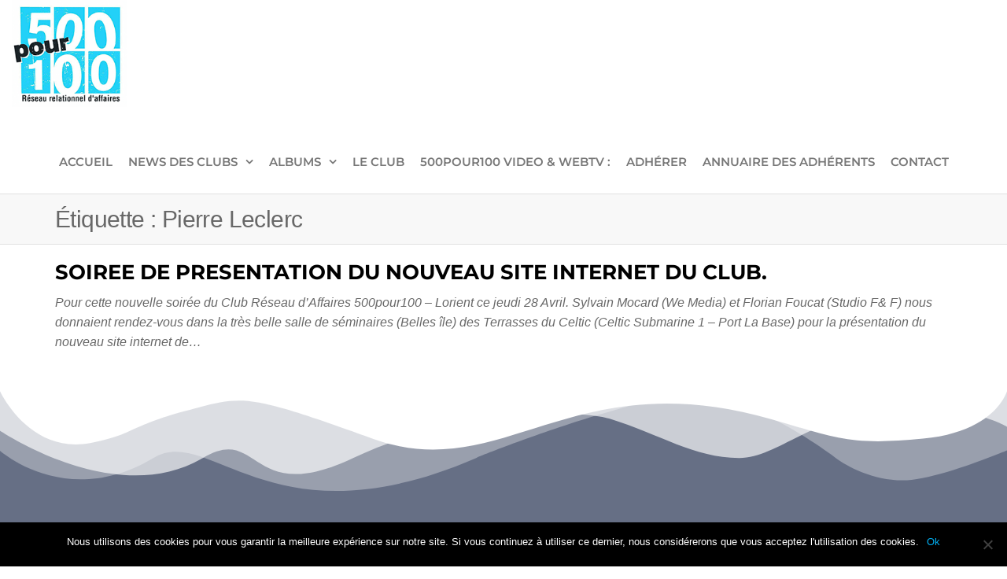

--- FILE ---
content_type: text/html; charset=UTF-8
request_url: https://500pour100.com/tag/pierre-leclerc/
body_size: 18735
content:
<!DOCTYPE html>
<html class="no-js" lang="fr-FR">
    <head>
        <meta http-equiv="content-type" content="text/html; charset=UTF-8" />
        <meta http-equiv="X-UA-Compatible" content="IE=edge">
        <meta name="viewport" content="width=device-width, initial-scale=1">
        <meta name='robots' content='index, follow, max-image-preview:large, max-snippet:-1, max-video-preview:-1' />

	<!-- This site is optimized with the Yoast SEO plugin v23.6 - https://yoast.com/wordpress/plugins/seo/ -->
	<title>Pierre Leclerc Archives - 500pour100</title><link rel="preload" data-rocket-preload as="style" href="https://fonts.googleapis.com/css?family=Roboto%3A100%2C100italic%2C200%2C200italic%2C300%2C300italic%2C400%2C400italic%2C500%2C500italic%2C600%2C600italic%2C700%2C700italic%2C800%2C800italic%2C900%2C900italic%7CRoboto%20Slab%3A100%2C100italic%2C200%2C200italic%2C300%2C300italic%2C400%2C400italic%2C500%2C500italic%2C600%2C600italic%2C700%2C700italic%2C800%2C800italic%2C900%2C900italic&#038;display=swap" /><link rel="stylesheet" href="https://fonts.googleapis.com/css?family=Roboto%3A100%2C100italic%2C200%2C200italic%2C300%2C300italic%2C400%2C400italic%2C500%2C500italic%2C600%2C600italic%2C700%2C700italic%2C800%2C800italic%2C900%2C900italic%7CRoboto%20Slab%3A100%2C100italic%2C200%2C200italic%2C300%2C300italic%2C400%2C400italic%2C500%2C500italic%2C600%2C600italic%2C700%2C700italic%2C800%2C800italic%2C900%2C900italic&#038;display=swap" media="print" onload="this.media='all'" /><noscript><link rel="stylesheet" href="https://fonts.googleapis.com/css?family=Roboto%3A100%2C100italic%2C200%2C200italic%2C300%2C300italic%2C400%2C400italic%2C500%2C500italic%2C600%2C600italic%2C700%2C700italic%2C800%2C800italic%2C900%2C900italic%7CRoboto%20Slab%3A100%2C100italic%2C200%2C200italic%2C300%2C300italic%2C400%2C400italic%2C500%2C500italic%2C600%2C600italic%2C700%2C700italic%2C800%2C800italic%2C900%2C900italic&#038;display=swap" /></noscript>
	<link rel="canonical" href="https://500pour100.com/tag/pierre-leclerc/" />
	<meta property="og:locale" content="fr_FR" />
	<meta property="og:type" content="article" />
	<meta property="og:title" content="Pierre Leclerc Archives - 500pour100" />
	<meta property="og:url" content="https://500pour100.com/tag/pierre-leclerc/" />
	<meta property="og:site_name" content="500pour100" />
	<script type="application/ld+json" class="yoast-schema-graph">{"@context":"https://schema.org","@graph":[{"@type":"CollectionPage","@id":"https://500pour100.com/tag/pierre-leclerc/","url":"https://500pour100.com/tag/pierre-leclerc/","name":"Pierre Leclerc Archives - 500pour100","isPartOf":{"@id":"https://500pour100.com/#website"},"breadcrumb":{"@id":"https://500pour100.com/tag/pierre-leclerc/#breadcrumb"},"inLanguage":"fr-FR"},{"@type":"BreadcrumbList","@id":"https://500pour100.com/tag/pierre-leclerc/#breadcrumb","itemListElement":[{"@type":"ListItem","position":1,"name":"Accueil","item":"https://500pour100.com/"},{"@type":"ListItem","position":2,"name":"Pierre Leclerc"}]},{"@type":"WebSite","@id":"https://500pour100.com/#website","url":"https://500pour100.com/","name":"500pour100","description":"Réseau Relationnel d&#039;Affaires","publisher":{"@id":"https://500pour100.com/#organization"},"potentialAction":[{"@type":"SearchAction","target":{"@type":"EntryPoint","urlTemplate":"https://500pour100.com/?s={search_term_string}"},"query-input":{"@type":"PropertyValueSpecification","valueRequired":true,"valueName":"search_term_string"}}],"inLanguage":"fr-FR"},{"@type":"Organization","@id":"https://500pour100.com/#organization","name":"500pour100","url":"https://500pour100.com/","logo":{"@type":"ImageObject","inLanguage":"fr-FR","@id":"https://500pour100.com/#/schema/logo/image/","url":"https://500pour100.com/wp-content/uploads/2014/11/signature-romain.gif","contentUrl":"https://500pour100.com/wp-content/uploads/2014/11/signature-romain.gif","width":200,"height":185,"caption":"500pour100"},"image":{"@id":"https://500pour100.com/#/schema/logo/image/"},"sameAs":["https://www.linkedin.com/in/yann-dubois-5ab22262/"]}]}</script>
	<!-- / Yoast SEO plugin. -->


<link rel='dns-prefetch' href='//www.googletagmanager.com' />
<link rel='dns-prefetch' href='//pagead2.googlesyndication.com' />
<link href='https://fonts.gstatic.com' crossorigin rel='preconnect' />
<link rel="alternate" type="application/rss+xml" title="500pour100 &raquo; Flux" href="https://500pour100.com/feed/" />
<link rel="alternate" type="application/rss+xml" title="500pour100 &raquo; Flux des commentaires" href="https://500pour100.com/comments/feed/" />
<link rel="alternate" type="application/rss+xml" title="500pour100 &raquo; Flux de l’étiquette Pierre Leclerc" href="https://500pour100.com/tag/pierre-leclerc/feed/" />
<link data-minify="1" rel='stylesheet' id='layerslider-css' href='https://500pour100.com/wp-content/cache/min/1/wp-content/plugins/LayerSlider/static/layerslider/css/layerslider.css?ver=1748590004' type='text/css' media='all' />
<style id='wp-emoji-styles-inline-css' type='text/css'>

	img.wp-smiley, img.emoji {
		display: inline !important;
		border: none !important;
		box-shadow: none !important;
		height: 1em !important;
		width: 1em !important;
		margin: 0 0.07em !important;
		vertical-align: -0.1em !important;
		background: none !important;
		padding: 0 !important;
	}
</style>
<link rel='stylesheet' id='wp-block-library-css' href='https://500pour100.com/wp-includes/css/dist/block-library/style.min.css?ver=c16877' type='text/css' media='all' />
<link data-minify="1" rel='stylesheet' id='wc-blocks-vendors-style-css' href='https://500pour100.com/wp-content/cache/min/1/wp-content/plugins/woocommerce/packages/woocommerce-blocks/build/wc-blocks-vendors-style.css?ver=1748590005' type='text/css' media='all' />
<link data-minify="1" rel='stylesheet' id='wc-blocks-style-css' href='https://500pour100.com/wp-content/cache/min/1/wp-content/plugins/woocommerce/packages/woocommerce-blocks/build/wc-blocks-style.css?ver=1748590005' type='text/css' media='all' />
<style id='classic-theme-styles-inline-css' type='text/css'>
/*! This file is auto-generated */
.wp-block-button__link{color:#fff;background-color:#32373c;border-radius:9999px;box-shadow:none;text-decoration:none;padding:calc(.667em + 2px) calc(1.333em + 2px);font-size:1.125em}.wp-block-file__button{background:#32373c;color:#fff;text-decoration:none}
</style>
<style id='global-styles-inline-css' type='text/css'>
:root{--wp--preset--aspect-ratio--square: 1;--wp--preset--aspect-ratio--4-3: 4/3;--wp--preset--aspect-ratio--3-4: 3/4;--wp--preset--aspect-ratio--3-2: 3/2;--wp--preset--aspect-ratio--2-3: 2/3;--wp--preset--aspect-ratio--16-9: 16/9;--wp--preset--aspect-ratio--9-16: 9/16;--wp--preset--color--black: #000000;--wp--preset--color--cyan-bluish-gray: #abb8c3;--wp--preset--color--white: #ffffff;--wp--preset--color--pale-pink: #f78da7;--wp--preset--color--vivid-red: #cf2e2e;--wp--preset--color--luminous-vivid-orange: #ff6900;--wp--preset--color--luminous-vivid-amber: #fcb900;--wp--preset--color--light-green-cyan: #7bdcb5;--wp--preset--color--vivid-green-cyan: #00d084;--wp--preset--color--pale-cyan-blue: #8ed1fc;--wp--preset--color--vivid-cyan-blue: #0693e3;--wp--preset--color--vivid-purple: #9b51e0;--wp--preset--gradient--vivid-cyan-blue-to-vivid-purple: linear-gradient(135deg,rgba(6,147,227,1) 0%,rgb(155,81,224) 100%);--wp--preset--gradient--light-green-cyan-to-vivid-green-cyan: linear-gradient(135deg,rgb(122,220,180) 0%,rgb(0,208,130) 100%);--wp--preset--gradient--luminous-vivid-amber-to-luminous-vivid-orange: linear-gradient(135deg,rgba(252,185,0,1) 0%,rgba(255,105,0,1) 100%);--wp--preset--gradient--luminous-vivid-orange-to-vivid-red: linear-gradient(135deg,rgba(255,105,0,1) 0%,rgb(207,46,46) 100%);--wp--preset--gradient--very-light-gray-to-cyan-bluish-gray: linear-gradient(135deg,rgb(238,238,238) 0%,rgb(169,184,195) 100%);--wp--preset--gradient--cool-to-warm-spectrum: linear-gradient(135deg,rgb(74,234,220) 0%,rgb(151,120,209) 20%,rgb(207,42,186) 40%,rgb(238,44,130) 60%,rgb(251,105,98) 80%,rgb(254,248,76) 100%);--wp--preset--gradient--blush-light-purple: linear-gradient(135deg,rgb(255,206,236) 0%,rgb(152,150,240) 100%);--wp--preset--gradient--blush-bordeaux: linear-gradient(135deg,rgb(254,205,165) 0%,rgb(254,45,45) 50%,rgb(107,0,62) 100%);--wp--preset--gradient--luminous-dusk: linear-gradient(135deg,rgb(255,203,112) 0%,rgb(199,81,192) 50%,rgb(65,88,208) 100%);--wp--preset--gradient--pale-ocean: linear-gradient(135deg,rgb(255,245,203) 0%,rgb(182,227,212) 50%,rgb(51,167,181) 100%);--wp--preset--gradient--electric-grass: linear-gradient(135deg,rgb(202,248,128) 0%,rgb(113,206,126) 100%);--wp--preset--gradient--midnight: linear-gradient(135deg,rgb(2,3,129) 0%,rgb(40,116,252) 100%);--wp--preset--font-size--small: 13px;--wp--preset--font-size--medium: 20px;--wp--preset--font-size--large: 36px;--wp--preset--font-size--x-large: 42px;--wp--preset--spacing--20: 0.44rem;--wp--preset--spacing--30: 0.67rem;--wp--preset--spacing--40: 1rem;--wp--preset--spacing--50: 1.5rem;--wp--preset--spacing--60: 2.25rem;--wp--preset--spacing--70: 3.38rem;--wp--preset--spacing--80: 5.06rem;--wp--preset--shadow--natural: 6px 6px 9px rgba(0, 0, 0, 0.2);--wp--preset--shadow--deep: 12px 12px 50px rgba(0, 0, 0, 0.4);--wp--preset--shadow--sharp: 6px 6px 0px rgba(0, 0, 0, 0.2);--wp--preset--shadow--outlined: 6px 6px 0px -3px rgba(255, 255, 255, 1), 6px 6px rgba(0, 0, 0, 1);--wp--preset--shadow--crisp: 6px 6px 0px rgba(0, 0, 0, 1);}:where(.is-layout-flex){gap: 0.5em;}:where(.is-layout-grid){gap: 0.5em;}body .is-layout-flex{display: flex;}.is-layout-flex{flex-wrap: wrap;align-items: center;}.is-layout-flex > :is(*, div){margin: 0;}body .is-layout-grid{display: grid;}.is-layout-grid > :is(*, div){margin: 0;}:where(.wp-block-columns.is-layout-flex){gap: 2em;}:where(.wp-block-columns.is-layout-grid){gap: 2em;}:where(.wp-block-post-template.is-layout-flex){gap: 1.25em;}:where(.wp-block-post-template.is-layout-grid){gap: 1.25em;}.has-black-color{color: var(--wp--preset--color--black) !important;}.has-cyan-bluish-gray-color{color: var(--wp--preset--color--cyan-bluish-gray) !important;}.has-white-color{color: var(--wp--preset--color--white) !important;}.has-pale-pink-color{color: var(--wp--preset--color--pale-pink) !important;}.has-vivid-red-color{color: var(--wp--preset--color--vivid-red) !important;}.has-luminous-vivid-orange-color{color: var(--wp--preset--color--luminous-vivid-orange) !important;}.has-luminous-vivid-amber-color{color: var(--wp--preset--color--luminous-vivid-amber) !important;}.has-light-green-cyan-color{color: var(--wp--preset--color--light-green-cyan) !important;}.has-vivid-green-cyan-color{color: var(--wp--preset--color--vivid-green-cyan) !important;}.has-pale-cyan-blue-color{color: var(--wp--preset--color--pale-cyan-blue) !important;}.has-vivid-cyan-blue-color{color: var(--wp--preset--color--vivid-cyan-blue) !important;}.has-vivid-purple-color{color: var(--wp--preset--color--vivid-purple) !important;}.has-black-background-color{background-color: var(--wp--preset--color--black) !important;}.has-cyan-bluish-gray-background-color{background-color: var(--wp--preset--color--cyan-bluish-gray) !important;}.has-white-background-color{background-color: var(--wp--preset--color--white) !important;}.has-pale-pink-background-color{background-color: var(--wp--preset--color--pale-pink) !important;}.has-vivid-red-background-color{background-color: var(--wp--preset--color--vivid-red) !important;}.has-luminous-vivid-orange-background-color{background-color: var(--wp--preset--color--luminous-vivid-orange) !important;}.has-luminous-vivid-amber-background-color{background-color: var(--wp--preset--color--luminous-vivid-amber) !important;}.has-light-green-cyan-background-color{background-color: var(--wp--preset--color--light-green-cyan) !important;}.has-vivid-green-cyan-background-color{background-color: var(--wp--preset--color--vivid-green-cyan) !important;}.has-pale-cyan-blue-background-color{background-color: var(--wp--preset--color--pale-cyan-blue) !important;}.has-vivid-cyan-blue-background-color{background-color: var(--wp--preset--color--vivid-cyan-blue) !important;}.has-vivid-purple-background-color{background-color: var(--wp--preset--color--vivid-purple) !important;}.has-black-border-color{border-color: var(--wp--preset--color--black) !important;}.has-cyan-bluish-gray-border-color{border-color: var(--wp--preset--color--cyan-bluish-gray) !important;}.has-white-border-color{border-color: var(--wp--preset--color--white) !important;}.has-pale-pink-border-color{border-color: var(--wp--preset--color--pale-pink) !important;}.has-vivid-red-border-color{border-color: var(--wp--preset--color--vivid-red) !important;}.has-luminous-vivid-orange-border-color{border-color: var(--wp--preset--color--luminous-vivid-orange) !important;}.has-luminous-vivid-amber-border-color{border-color: var(--wp--preset--color--luminous-vivid-amber) !important;}.has-light-green-cyan-border-color{border-color: var(--wp--preset--color--light-green-cyan) !important;}.has-vivid-green-cyan-border-color{border-color: var(--wp--preset--color--vivid-green-cyan) !important;}.has-pale-cyan-blue-border-color{border-color: var(--wp--preset--color--pale-cyan-blue) !important;}.has-vivid-cyan-blue-border-color{border-color: var(--wp--preset--color--vivid-cyan-blue) !important;}.has-vivid-purple-border-color{border-color: var(--wp--preset--color--vivid-purple) !important;}.has-vivid-cyan-blue-to-vivid-purple-gradient-background{background: var(--wp--preset--gradient--vivid-cyan-blue-to-vivid-purple) !important;}.has-light-green-cyan-to-vivid-green-cyan-gradient-background{background: var(--wp--preset--gradient--light-green-cyan-to-vivid-green-cyan) !important;}.has-luminous-vivid-amber-to-luminous-vivid-orange-gradient-background{background: var(--wp--preset--gradient--luminous-vivid-amber-to-luminous-vivid-orange) !important;}.has-luminous-vivid-orange-to-vivid-red-gradient-background{background: var(--wp--preset--gradient--luminous-vivid-orange-to-vivid-red) !important;}.has-very-light-gray-to-cyan-bluish-gray-gradient-background{background: var(--wp--preset--gradient--very-light-gray-to-cyan-bluish-gray) !important;}.has-cool-to-warm-spectrum-gradient-background{background: var(--wp--preset--gradient--cool-to-warm-spectrum) !important;}.has-blush-light-purple-gradient-background{background: var(--wp--preset--gradient--blush-light-purple) !important;}.has-blush-bordeaux-gradient-background{background: var(--wp--preset--gradient--blush-bordeaux) !important;}.has-luminous-dusk-gradient-background{background: var(--wp--preset--gradient--luminous-dusk) !important;}.has-pale-ocean-gradient-background{background: var(--wp--preset--gradient--pale-ocean) !important;}.has-electric-grass-gradient-background{background: var(--wp--preset--gradient--electric-grass) !important;}.has-midnight-gradient-background{background: var(--wp--preset--gradient--midnight) !important;}.has-small-font-size{font-size: var(--wp--preset--font-size--small) !important;}.has-medium-font-size{font-size: var(--wp--preset--font-size--medium) !important;}.has-large-font-size{font-size: var(--wp--preset--font-size--large) !important;}.has-x-large-font-size{font-size: var(--wp--preset--font-size--x-large) !important;}
:where(.wp-block-post-template.is-layout-flex){gap: 1.25em;}:where(.wp-block-post-template.is-layout-grid){gap: 1.25em;}
:where(.wp-block-columns.is-layout-flex){gap: 2em;}:where(.wp-block-columns.is-layout-grid){gap: 2em;}
:root :where(.wp-block-pullquote){font-size: 1.5em;line-height: 1.6;}
</style>
<link data-minify="1" rel='stylesheet' id='pi-dcw-css' href='https://500pour100.com/wp-content/cache/min/1/wp-content/plugins/add-to-cart-direct-checkout-for-woocommerce/public/css/pi-dcw-public.css?ver=1748590004' type='text/css' media='all' />
<style id='pi-dcw-inline-css' type='text/css'>

		.pisol_buy_now_button{
			color:#ffffff !important;
			background-color: #ee6443 !important;
		}
		
</style>
<link rel='stylesheet' id='cookie-notice-front-css' href='https://500pour100.com/wp-content/plugins/cookie-notice/css/front.min.css?ver=2.4.18' type='text/css' media='all' />
<link data-minify="1" rel='stylesheet' id='futurio-extra-css' href='https://500pour100.com/wp-content/cache/min/1/wp-content/plugins/futurio-extra/assets/css/style.css?ver=1748590004' type='text/css' media='all' />
<link rel='stylesheet' id='elementor-frontend-css' href='https://500pour100.com/wp-content/plugins/elementor/assets/css/frontend.min.css?ver=3.24.7' type='text/css' media='all' />
<link rel='stylesheet' id='elementor-post-194-css' href='https://500pour100.com/wp-content/uploads/elementor/css/post-194.css?ver=1744760713' type='text/css' media='all' />
<link data-minify="1" rel='stylesheet' id='image-hover-effects-css-css' href='https://500pour100.com/wp-content/cache/min/1/wp-content/plugins/mega-addons-for-visual-composer/css/ihover.css?ver=1748590004' type='text/css' media='all' />
<link data-minify="1" rel='stylesheet' id='style-css-css' href='https://500pour100.com/wp-content/cache/min/1/wp-content/plugins/mega-addons-for-visual-composer/css/style.css?ver=1748590004' type='text/css' media='all' />
<link data-minify="1" rel='stylesheet' id='font-awesome-latest-css' href='https://500pour100.com/wp-content/cache/min/1/wp-content/plugins/mega-addons-for-visual-composer/css/font-awesome/css/all.css?ver=1748590004' type='text/css' media='all' />
<link data-minify="1" rel='stylesheet' id='rs-plugin-settings-css' href='https://500pour100.com/wp-content/cache/min/1/wp-content/plugins/revslider/public/assets/css/settings.css?ver=1748590004' type='text/css' media='all' />
<style id='rs-plugin-settings-inline-css' type='text/css'>
#rs-demo-id {}
</style>
<link data-minify="1" rel='stylesheet' id='woocommerce-layout-css' href='https://500pour100.com/wp-content/cache/min/1/wp-content/plugins/woocommerce/assets/css/woocommerce-layout.css?ver=1748590004' type='text/css' media='all' />
<link data-minify="1" rel='stylesheet' id='woocommerce-smallscreen-css' href='https://500pour100.com/wp-content/cache/min/1/wp-content/plugins/woocommerce/assets/css/woocommerce-smallscreen.css?ver=1748590004' type='text/css' media='only screen and (max-width: 768px)' />
<link data-minify="1" rel='stylesheet' id='woocommerce-general-css' href='https://500pour100.com/wp-content/cache/min/1/wp-content/plugins/woocommerce/assets/css/woocommerce.css?ver=1748590004' type='text/css' media='all' />
<style id='woocommerce-inline-inline-css' type='text/css'>
.woocommerce form .form-row .required { visibility: visible; }
</style>
<link data-minify="1" rel='stylesheet' id='bootstrap-css' href='https://500pour100.com/wp-content/cache/min/1/wp-content/themes/futurio/css/bootstrap.css?ver=1748590004' type='text/css' media='all' />
<link rel='stylesheet' id='futurio-stylesheet-css' href='https://500pour100.com/wp-content/themes/futurio-child/style.css?ver=1.5.0' type='text/css' media='all' />
<style id='futurio-stylesheet-inline-css' type='text/css'>
@media only screen and (min-width: 769px) {.woocommerce #content div.product div.summary, .woocommerce div.product div.summary, .woocommerce-page #content div.product div.summary, .woocommerce-page div.product div.summary{width: 52%; padding-left: 4%;}}
</style>
<link data-minify="1" rel='stylesheet' id='font-awesome-css' href='https://500pour100.com/wp-content/cache/min/1/wp-content/plugins/elementor/assets/lib/font-awesome/css/font-awesome.min.css?ver=1748590004' type='text/css' media='all' />
<link data-minify="1" rel='stylesheet' id='wpjb-glyphs-css' href='https://500pour100.com/wp-content/cache/min/1/wp-content/plugins/wpjobboard/public/css/wpjb-glyphs.css?ver=1748590004' type='text/css' media='all' />
<link data-minify="1" rel='stylesheet' id='wpjb-css-css' href='https://500pour100.com/wp-content/cache/min/1/wp-content/plugins/wpjobboard/public/css/frontend.css?ver=1748590004' type='text/css' media='all' />
<link rel='stylesheet' id='um_modal-css' href='https://500pour100.com/wp-content/plugins/ultimate-member/assets/css/um-modal.min.css?ver=2.8.9' type='text/css' media='all' />
<link rel='stylesheet' id='um_ui-css' href='https://500pour100.com/wp-content/plugins/ultimate-member/assets/libs/jquery-ui/jquery-ui.min.css?ver=1.13.2' type='text/css' media='all' />
<link rel='stylesheet' id='um_tipsy-css' href='https://500pour100.com/wp-content/plugins/ultimate-member/assets/libs/tipsy/tipsy.min.css?ver=1.0.0a' type='text/css' media='all' />
<link data-minify="1" rel='stylesheet' id='um_raty-css' href='https://500pour100.com/wp-content/cache/min/1/wp-content/plugins/ultimate-member/assets/libs/raty/um-raty.min.css?ver=1748590004' type='text/css' media='all' />
<link rel='stylesheet' id='select2-css' href='https://500pour100.com/wp-content/plugins/ultimate-member/assets/libs/select2/select2.min.css?ver=4.0.13' type='text/css' media='all' />
<link rel='stylesheet' id='um_fileupload-css' href='https://500pour100.com/wp-content/plugins/ultimate-member/assets/css/um-fileupload.min.css?ver=2.8.9' type='text/css' media='all' />
<link rel='stylesheet' id='um_confirm-css' href='https://500pour100.com/wp-content/plugins/ultimate-member/assets/libs/um-confirm/um-confirm.min.css?ver=1.0' type='text/css' media='all' />
<link rel='stylesheet' id='um_datetime-css' href='https://500pour100.com/wp-content/plugins/ultimate-member/assets/libs/pickadate/default.min.css?ver=3.6.2' type='text/css' media='all' />
<link rel='stylesheet' id='um_datetime_date-css' href='https://500pour100.com/wp-content/plugins/ultimate-member/assets/libs/pickadate/default.date.min.css?ver=3.6.2' type='text/css' media='all' />
<link rel='stylesheet' id='um_datetime_time-css' href='https://500pour100.com/wp-content/plugins/ultimate-member/assets/libs/pickadate/default.time.min.css?ver=3.6.2' type='text/css' media='all' />
<link data-minify="1" rel='stylesheet' id='um_fonticons_ii-css' href='https://500pour100.com/wp-content/cache/min/1/wp-content/plugins/ultimate-member/assets/libs/legacy/fonticons/fonticons-ii.min.css?ver=1748590004' type='text/css' media='all' />
<link data-minify="1" rel='stylesheet' id='um_fonticons_fa-css' href='https://500pour100.com/wp-content/cache/min/1/wp-content/plugins/ultimate-member/assets/libs/legacy/fonticons/fonticons-fa.min.css?ver=1748590004' type='text/css' media='all' />
<link data-minify="1" rel='stylesheet' id='um_fontawesome-css' href='https://500pour100.com/wp-content/cache/min/1/wp-content/plugins/ultimate-member/assets/css/um-fontawesome.min.css?ver=1748590004' type='text/css' media='all' />
<link rel='stylesheet' id='um_common-css' href='https://500pour100.com/wp-content/plugins/ultimate-member/assets/css/common.min.css?ver=2.8.9' type='text/css' media='all' />
<link rel='stylesheet' id='um_responsive-css' href='https://500pour100.com/wp-content/plugins/ultimate-member/assets/css/um-responsive.min.css?ver=2.8.9' type='text/css' media='all' />
<link rel='stylesheet' id='um_styles-css' href='https://500pour100.com/wp-content/plugins/ultimate-member/assets/css/um-styles.min.css?ver=2.8.9' type='text/css' media='all' />
<link rel='stylesheet' id='um_crop-css' href='https://500pour100.com/wp-content/plugins/ultimate-member/assets/libs/cropper/cropper.min.css?ver=1.6.1' type='text/css' media='all' />
<link rel='stylesheet' id='um_profile-css' href='https://500pour100.com/wp-content/plugins/ultimate-member/assets/css/um-profile.min.css?ver=2.8.9' type='text/css' media='all' />
<link rel='stylesheet' id='um_account-css' href='https://500pour100.com/wp-content/plugins/ultimate-member/assets/css/um-account.min.css?ver=2.8.9' type='text/css' media='all' />
<link rel='stylesheet' id='um_misc-css' href='https://500pour100.com/wp-content/plugins/ultimate-member/assets/css/um-misc.min.css?ver=2.8.9' type='text/css' media='all' />
<link rel='stylesheet' id='um_default_css-css' href='https://500pour100.com/wp-content/plugins/ultimate-member/assets/css/um-old-default.min.css?ver=2.8.9' type='text/css' media='all' />
<link data-minify="1" rel='stylesheet' id='um_old_css-css' href='https://500pour100.com/wp-content/cache/min/1/wp-content/uploads/ultimatemember/um_old_settings.css?ver=1748590004' type='text/css' media='all' />
<link rel='stylesheet' id='kirki-styles-css' href='https://500pour100.com?action=kirki-styles&#038;ver=4.0' type='text/css' media='all' />
<link data-minify="1" rel='stylesheet' id='style-css' href='https://500pour100.com/wp-content/cache/min/1/wp-content/themes/futurio/style.css?ver=1748590004' type='text/css' media='all' />
<link data-minify="1" rel='stylesheet' id='style-child-css' href='https://500pour100.com/wp-content/cache/min/1/wp-content/themes/futurio/style.css?ver=1748590004' type='text/css' media='all' />
<link rel='stylesheet' id='elementor-icons-shared-0-css' href='https://500pour100.com/wp-content/plugins/elementor/assets/lib/font-awesome/css/fontawesome.min.css?ver=5.15.3' type='text/css' media='all' />
<link data-minify="1" rel='stylesheet' id='elementor-icons-fa-brands-css' href='https://500pour100.com/wp-content/cache/min/1/wp-content/plugins/elementor/assets/lib/font-awesome/css/brands.min.css?ver=1748590004' type='text/css' media='all' />
<link data-minify="1" rel='stylesheet' id='elementor-icons-fa-solid-css' href='https://500pour100.com/wp-content/cache/min/1/wp-content/plugins/elementor/assets/lib/font-awesome/css/solid.min.css?ver=1748590004' type='text/css' media='all' />
<script type="text/javascript" id="layerslider-greensock-js-extra">
/* <![CDATA[ */
var LS_Meta = {"v":"6.7.6"};
/* ]]> */
</script>
<script type="text/javascript" src="https://500pour100.com/wp-content/plugins/LayerSlider/static/layerslider/js/greensock.js?ver=1.19.0" id="layerslider-greensock-js"></script>
<script type="text/javascript" src="https://500pour100.com/wp-includes/js/jquery/jquery.min.js?ver=3.7.1" id="jquery-core-js"></script>
<script type="text/javascript" src="https://500pour100.com/wp-includes/js/jquery/jquery-migrate.min.js?ver=3.4.1" id="jquery-migrate-js"></script>
<script type="text/javascript" src="https://500pour100.com/wp-content/plugins/LayerSlider/static/layerslider/js/layerslider.kreaturamedia.jquery.js?ver=6.7.6" id="layerslider-js"></script>
<script type="text/javascript" src="https://500pour100.com/wp-content/plugins/LayerSlider/static/layerslider/js/layerslider.transitions.js?ver=6.7.6" id="layerslider-transitions-js"></script>
<script type="text/javascript" id="pi-dcw-js-extra">
/* <![CDATA[ */
var pisol_dcw_setting = {"ajax_url":"https:\/\/500pour100.com\/wp-admin\/admin-ajax.php"};
/* ]]> */
</script>
<script type="text/javascript" src="https://500pour100.com/wp-content/plugins/add-to-cart-direct-checkout-for-woocommerce/public/js/pi-dcw-public.js?ver=2.1.73.32" id="pi-dcw-js"></script>
<script type="text/javascript" id="cookie-notice-front-js-before">
/* <![CDATA[ */
var cnArgs = {"ajaxUrl":"https:\/\/500pour100.com\/wp-admin\/admin-ajax.php","nonce":"0b848fb32f","hideEffect":"fade","position":"bottom","onScroll":true,"onScrollOffset":100,"onClick":false,"cookieName":"cookie_notice_accepted","cookieTime":2592000,"cookieTimeRejected":2592000,"globalCookie":false,"redirection":false,"cache":true,"revokeCookies":false,"revokeCookiesOpt":"automatic"};
/* ]]> */
</script>
<script type="text/javascript" src="https://500pour100.com/wp-content/plugins/cookie-notice/js/front.min.js?ver=2.4.18" id="cookie-notice-front-js"></script>
<script type="text/javascript" src="https://500pour100.com/wp-content/plugins/revslider/public/assets/js/jquery.themepunch.tools.min.js?ver=5.4.8" id="tp-tools-js"></script>
<script type="text/javascript" src="https://500pour100.com/wp-content/plugins/revslider/public/assets/js/jquery.themepunch.revolution.min.js?ver=5.4.8" id="revmin-js"></script>
<script type="text/javascript" id="wpjb-js-js-extra">
/* <![CDATA[ */
var WpjbData = {"no_jobs_found":"Aucune offre d'emploi trouv\u00e9","no_resumes_found":"No resumes found","load_x_more":"Load %d more","date_format":"Y\/m\/d","max_date":"9999\/12\/31"};
/* ]]> */
</script>
<script type="text/javascript" src="https://500pour100.com/wp-content/plugins/wpjobboard/public/js/frontend.js?ver=5.7.2" id="wpjb-js-js"></script>

<!-- Extrait de code de la balise Google (gtag.js) ajouté par Site Kit -->
<!-- Extrait Google Analytics ajouté par Site Kit -->
<script type="text/javascript" src="https://www.googletagmanager.com/gtag/js?id=GT-TBWW6DB" id="google_gtagjs-js" async></script>
<script type="text/javascript" id="google_gtagjs-js-after">
/* <![CDATA[ */
window.dataLayer = window.dataLayer || [];function gtag(){dataLayer.push(arguments);}
gtag("set","linker",{"domains":["500pour100.com"]});
gtag("js", new Date());
gtag("set", "developer_id.dZTNiMT", true);
gtag("config", "GT-TBWW6DB");
 window._googlesitekit = window._googlesitekit || {}; window._googlesitekit.throttledEvents = []; window._googlesitekit.gtagEvent = (name, data) => { var key = JSON.stringify( { name, data } ); if ( !! window._googlesitekit.throttledEvents[ key ] ) { return; } window._googlesitekit.throttledEvents[ key ] = true; setTimeout( () => { delete window._googlesitekit.throttledEvents[ key ]; }, 5 ); gtag( "event", name, { ...data, event_source: "site-kit" } ); }; 
/* ]]> */
</script>
<script type="text/javascript" src="https://500pour100.com/wp-content/plugins/ultimate-member/assets/js/um-gdpr.min.js?ver=2.8.9" id="um-gdpr-js"></script>
<meta name="generator" content="Powered by LayerSlider 6.7.6 - Multi-Purpose, Responsive, Parallax, Mobile-Friendly Slider Plugin for WordPress." />
<!-- LayerSlider updates and docs at: https://layerslider.kreaturamedia.com -->
<link rel="https://api.w.org/" href="https://500pour100.com/wp-json/" /><link rel="alternate" title="JSON" type="application/json" href="https://500pour100.com/wp-json/wp/v2/tags/459" />
<meta name="generator" content="Site Kit by Google 1.170.0" />		<style type="text/css">
			.um_request_name {
				display: none !important;
			}
		</style>
		<script>document.documentElement.className = document.documentElement.className.replace( 'no-js', 'js' );</script>
		<noscript><style>.woocommerce-product-gallery{ opacity: 1 !important; }</style></noscript>
	
<!-- Balises Meta Google AdSense ajoutées par Site Kit -->
<meta name="google-adsense-platform-account" content="ca-host-pub-2644536267352236">
<meta name="google-adsense-platform-domain" content="sitekit.withgoogle.com">
<!-- Fin des balises Meta End Google AdSense ajoutées par Site Kit -->
<meta name="generator" content="Elementor 3.24.7; features: additional_custom_breakpoints; settings: css_print_method-external, google_font-enabled, font_display-auto">
			<style>
				.e-con.e-parent:nth-of-type(n+4):not(.e-lazyloaded):not(.e-no-lazyload),
				.e-con.e-parent:nth-of-type(n+4):not(.e-lazyloaded):not(.e-no-lazyload) * {
					background-image: none !important;
				}
				@media screen and (max-height: 1024px) {
					.e-con.e-parent:nth-of-type(n+3):not(.e-lazyloaded):not(.e-no-lazyload),
					.e-con.e-parent:nth-of-type(n+3):not(.e-lazyloaded):not(.e-no-lazyload) * {
						background-image: none !important;
					}
				}
				@media screen and (max-height: 640px) {
					.e-con.e-parent:nth-of-type(n+2):not(.e-lazyloaded):not(.e-no-lazyload),
					.e-con.e-parent:nth-of-type(n+2):not(.e-lazyloaded):not(.e-no-lazyload) * {
						background-image: none !important;
					}
				}
			</style>
					<style type="text/css" id="futurio-header-css">
								.site-title,
				.site-description {
					position: absolute;
					clip: rect(1px, 1px, 1px, 1px);
				}
				
		</style>
		<style type="text/css" id="custom-background-css">
body.custom-background { background-color: #ffffff; }
</style>
	
<!-- Extrait Google AdSense ajouté par Site Kit -->
<script type="text/javascript" async="async" src="https://pagead2.googlesyndication.com/pagead/js/adsbygoogle.js?client=ca-pub-4878870345732846&amp;host=ca-host-pub-2644536267352236" crossorigin="anonymous"></script>

<!-- End Google AdSense snippet added by Site Kit -->
<meta name="generator" content="Powered by Slider Revolution 5.4.8 - responsive, Mobile-Friendly Slider Plugin for WordPress with comfortable drag and drop interface." />
<link rel="icon" href="https://500pour100.com/wp-content/uploads/2012/11/cropped-Logo500pour100_tampon-retaillé-32x32.jpg" sizes="32x32" />
<link rel="icon" href="https://500pour100.com/wp-content/uploads/2012/11/cropped-Logo500pour100_tampon-retaillé-192x192.jpg" sizes="192x192" />
<link rel="apple-touch-icon" href="https://500pour100.com/wp-content/uploads/2012/11/cropped-Logo500pour100_tampon-retaillé-180x180.jpg" />
<meta name="msapplication-TileImage" content="https://500pour100.com/wp-content/uploads/2012/11/cropped-Logo500pour100_tampon-retaillé-270x270.jpg" />
<script type="text/javascript">function setREVStartSize(e){									
						try{ e.c=jQuery(e.c);var i=jQuery(window).width(),t=9999,r=0,n=0,l=0,f=0,s=0,h=0;
							if(e.responsiveLevels&&(jQuery.each(e.responsiveLevels,function(e,f){f>i&&(t=r=f,l=e),i>f&&f>r&&(r=f,n=e)}),t>r&&(l=n)),f=e.gridheight[l]||e.gridheight[0]||e.gridheight,s=e.gridwidth[l]||e.gridwidth[0]||e.gridwidth,h=i/s,h=h>1?1:h,f=Math.round(h*f),"fullscreen"==e.sliderLayout){var u=(e.c.width(),jQuery(window).height());if(void 0!=e.fullScreenOffsetContainer){var c=e.fullScreenOffsetContainer.split(",");if (c) jQuery.each(c,function(e,i){u=jQuery(i).length>0?u-jQuery(i).outerHeight(!0):u}),e.fullScreenOffset.split("%").length>1&&void 0!=e.fullScreenOffset&&e.fullScreenOffset.length>0?u-=jQuery(window).height()*parseInt(e.fullScreenOffset,0)/100:void 0!=e.fullScreenOffset&&e.fullScreenOffset.length>0&&(u-=parseInt(e.fullScreenOffset,0))}f=u}else void 0!=e.minHeight&&f<e.minHeight&&(f=e.minHeight);e.c.closest(".rev_slider_wrapper").css({height:f})					
						}catch(d){console.log("Failure at Presize of Slider:"+d)}						
					};</script>
		<style type="text/css" id="wp-custom-css">
			.column-blue {
	background: #34badd;
	color: #ffffff!important;
	padding: 3rem;
}

.page-id-19664 .main-container {
	margin: 0!important;
	padding: 0!important;
	width: 100%!important;
}

.page-id-19664 .page-area  {
	padding: 0!important;
}

.page-id-19664 .single-entry-summary {
	margin: 0!important;
	margin-top: 2px!important;
}

/* Woocommerce archive */
.woocommerce-result-count, .woocommerce-ordering {
	display: none	
}

.archive-product-categories {
	display: none;
}

.post-type-archive-product.woocommerce .main-container {
	margin: 0;
	width: 100%;
}

.post-type-archive-product.woocommerce .main-container {
	margin: 0;
	width: 100%;
}

.post-type-archive-product.woocommerce .col-md-12, .post-type-archive-product.woocommerce .page-area {
	margin: 0;
	padding: 0;
}

.post-type-archive-product.woocommerce .page-title {
	margin: 0;
	text-align: center;
	padding: 2rem 0;
	background-color: #34badd;
	color: #fff;
}

.post-type-archive-product.woocommerce .products {
max-width: 1280px;
margin: auto;
	padding: 2rem;
}

.type-product {
	background-color: #dcdee3;
}

.size-woocommerce_thumbnail {
	max-height: 150px; 
	object-fit: contain!important;
}

.wc-block-grid__product {
	box-shadow: 0 10px 15px -3px rgba(0, 0, 0, 0.1), 0 4px 6px -2px rgba(0, 0, 0, 0.05); 
	margin: 1rem;
}

.wc-block-grid.has-3-columns .wc-block-grid__product {
	max-width: 29.333%!important;
}

.wc-block-grid__products {
	justify-content: center!important;
}

.wc-block-grid__product-title {
	font-size: 14px!important;
}

.wc-block-grid__product-price {
	font-size: 18px!important
}

/* Woocommerce buttons */
.add_to_cart_button {
	display: flex!important;
	justify-content: center!important;
}

.add_to_cart_button, 
.single_add_to_cart_button, #blog #place_order {
	background: #ffffff!important;
	color: #34badd!important;
	text-transform: uppercase!important;
	border: solid 2px #34badd!important;
	border-radius: 0!important;
	padding: .5rem 1rem;
	font-size: 16px!important;
	font-weight: 800!important;
}

.add_to_cart_button:hover, .single_add_to_cart_button:hover, #blog #place_order:hover {
	background: #34badd!important;
	color: #ffffff!important;
}

.single_add_to_cart_button.disabled   {
	background: #999fad!important;
	border-color: transparent!important;
	color: #ffffff!important;
	pointer-events:none!important;
	cursor: not-allowed!important;
}

/*  */
.wp-block-button__link:hover:after {
  background: #34badd;
}

/* Woocommerce checkout */
.woocommerce-checkout .single-entry-summary .woocommerce:first-child {
   background: #f6f5f6;
}

/* Woocommerce single-product */
.woocommerce #product-nav {
	display: none;
}

.woocommerce .wp-post-image {
	max-height: 300px;
	object-fit: contain;
}

.woocommerce .product .summary  {
	padding: 1rem;
}

/* Woocommerce order */
.woocommerce-order {
	padding: 1rem;
}

.woocommerce-notice  {
	font-size: 22px!important;
}

.shop_table  .actions {
	display: none;
}

#place_order {
	background: #1eaff2!important;
	color: #ffffff!important;
}

#place_order:hover {
	background: #ffffff!important;
	color: #1eaff2!important;
}

#additional_wooccm1_field label, #additional_wooccm0_field label {
	font-size: 12px!important;
	font-weight: 500!important;
	line-height: 1;
}

@media (min-width: 768px) {
.wooccm-additional-fields {
	margin-top: 57px!important;
}
	
	.woocommerce-checkout {
		margin-top: -2rem;
	}
}

.woocommerce-cart-form__cart-item dt {
	display: none!important;
}


.site-branding-logo img {
	max-height: 136px;
}

#site-navigation .navbar-nav > li > a {
	    padding-top: 60px;
    padding-right: 10px;
    padding-bottom: 30px;
    padding-left: 10px;
}


.wc-block-grid__product-add-to-cart.wp-block-button .wp-block-button__link {
	display: block;
}


.wpjb-box-membership, .wpjb-box-payment_history {
	display: none !important;
}

.single-job .content-date-comments {
	display: none;
}

.single-job .date-meta {
	margin-bottom: 2rem;
}

.single-job .nav-links {
	margin-top: 3rem;
}

.single-job .wpjb-top-header {
	display: flex;
	align-items: center;
  background: #fff;
	width: 50%;
}

.single-job .job_header .wpjb-grid.wpjb-grid-closed-top {
	width: 100%;
}

.single-job .wpjb-top-header .wpjb-top-header-subtitle {
	display: none !important;
}


.single-job .wpjb-top-header .wpjb-top-header-content > div {
/* 	display: flex;
  align-items: center;
  justify-content: space-between; */
	display: none !important;
}


.single-job .wpjb-top-header .wpjb-top-header-content > div .wpjb-top-header-title {
	font-size: 3.5rem;
	text-transform: uppercase;
}

.wpjb-page-single > div:first-child {
	display: flex;
  flex-wrap: wrap;
  align-items: center;
}


.single-job .wpjb-top-header-image {
	display: flex;
	margin-right: 2.5rem;
	width: auto !important;
	height: auto !important;
}

.single-job .wpjb-top-header-image img {
	object-fit: contain;
	width: 250px !important;
	height: 250px !important;
	max-height: unset !important;
	max-width: unset !important;
}

.wpjb-job.wpjb-page-single .wpjb-text-box {
	display: flex;
	flex-direction: column;
}

.wpjb-job.wpjb-page-single .wpjb-text-box h3:first-child {
	order: 3;
}

.wpjb-job.wpjb-page-single .wpjb-text-box h3:nth-child(2) {
	order: 0;
}

.wpjb-job.wpjb-page-single .wpjb-text-box .wpjb-text:nth-child(2) {
	order: 3;
}

.wpjb-job.wpjb-page-single .wpjb-text-box .wpjb-text:first-child {
	order: 4;
}


.wpjb-job.wpjb-page-single .wpjb-text-box h3:nth-child(3) {
	order: 10;
}

.wpjb-job.wpjb-page-single .wpjb-text-box .wpjb-text:nth-child(4) {
	order: 15;
}


.wpjb-page-company-login, .wpjb-page-add, .wpjb-page-job-edit {
	max-width: 64rem !important;
	margin: 0 auto !important;
}

.full-head-img::after {
	background-color: rgba(11,173,215,0.83) !important;
}

.wpjb-search {
	 display: flex;
   flex-wrap: wrap;
}

.wpjb-search .wpjb-input:first-child, .wpjb-search .wpjb-input:nth-child(2) {
	width: 30% !important;
}

.wpjb-search .wpjb-input:last-child {
	width: 100% !important;
}

#wpjb-top-search {
	padding: 20px 20px 0 20px;
	background: #34bbde;
}

#wpjb-top-search .wpjb-input-description {
	color: #fff;
	text-transform: uppercase;
}

.wpjb-job-list .wpjb-line-major .wpjb-title {
	font-size: 18px !important;
  line-height: 22px !important;
}

.wpjb-job-list .wpjb-line-major {
	display: flex !important;
  justify-content: space-between;
}

.wpjb-job-list .wpjb-line-minor {
	font-size: 16px !important;
    line-height: 18px !important;
	
}

.wpjb-job-list .listing_link {
	background-color: #34bbde;
  color: #fff;
	padding: 0.4rem .75rem !important;
	transition: .3s ease;
	font-size: 1.75rem;
}


.wpjb-job-list .listing_link:hover {
	background-color: #098bad;
}

.wpjb-img-150 {
	width: 150px !important;
	height: 150px !important;
}

.wpjb .wpjb-img-150 img {
	width: 150px !important;
	height: 150px !important;
	object-fit: contain !important;
}

.wpjb-job-list .wpjb-grid-row {
	display: flex;
	align-items: center;
}

.wpjb-job-list .wpjb-col-logo {
	margin-right: 1.5rem;
}

.wpjb .wpjb-grid .wpjb-col-logo > div.wpjb-icon-none {
	line-height: 150px;
	font-size: 64px;
}

.wpjb-line-major .wpjb-sub-title.wpjb-job_type {
	font-size: 16px !important;
	margin-left: 1.5rem;
	color: #34bbde !important;
	font-weight: bold !important;
}

.wpjb-job-list .flex-item-center {
	display: flex;
	align-items: center;
}

.wpjb-job-list .flex-item-center.annonce_link {
	flex-direction: column;
	align-items: flex-end;
	gap: 1rem;
}

.wpjb-bulb {
	padding: 2px 11px !important;
  margin: 0 0 0 8px !important;
	font-size: 12px !important;
}

.wpjb-job-list .wpjb-grid-row:nth-child(odd) {
	background-color: #fbfbfb  !important;
}

.wpjb-job-list .wpjb-grid-row:nth-child(even) {
	background-color: #f7f7f7 !important;
}


.wpjb-job-list .wpjb-grid-row {
	padding: 1rem !important;
}

/* Form company inscription */

.wpjb-page-company-new .wpjb-fieldset-location , 
.wpjb-page-company-new .wpjb-element-name-company_slogan, 
.wpjb-page-company-new .wpjb-element-name-company_logo, 
.wpjb-page-company-new .wpjb-element-name-company_website {
	display: none !important;
}

.wpjb-row-meta-_tag_type a {
	pointer-events: none !important;
}


.wpjb-search .wpjb-input:first-child {
	order: 0;
}

.wpjb-search .wpjb-input:nth-child(2) {
	order: 1;
}

.wpjb-search .wpjb-input:nth-child(3) {
	order: 4;
	width: 100% !important;
}

.wpjb-search .wpjb-list-search {
	order: 3;
	display: flex;
}

.wpjb-search .wpjb-list-search .wpjb-button-search.wpjb-button-submit {
	display: flex !important;
 	margin-bottom: 12px;
}


.single-job .wpjb-job.wpjb-page-single .d-none {
	display: none;
}

.single-job .col_2 {
	display: flex;
}

.single-job .col_2 .wpjb-text-box {
	width: 65% !important;
	padding-right: 2rem;
}

.single-job .col_2 .wpjb-job-apply {
	width: 35% !important;
	margin-left: 4rem !important;
}

.single-job .wpjb-button.wpjb-form-toggle.wpjb-form-job-apply {
	display: none !important;
}

.single-job #wpjb-upload-browse-file {
	margin-bottom: 1rem !important;
}
.single-job #wpjb-form-job-apply {
	display: block !important;
}

.single-job form#wpjb-apply-form fieldset .wpjb-element-input-text,
.single-job form#wpjb-apply-form fieldset .wpjb-element-input-textarea,
.single-job form#wpjb-apply-form fieldset .wpjb-element-input-file {
	display: flex;
	flex-direction: column;
}

.single-job form#wpjb-apply-form fieldset * {
	width: 100% !important;
}

@media (max-width: 1150px) {
	.single-job .col_2 {
	flex-direction: column;
	}
	
	.single-job .col_2 .wpjb-text-box, 
	.single-job .col_2 .wpjb-job-apply {
	width: 100% !important;
	margin: 0 !important;
		
	}

}

@media (max-width: 768px) {
	.wpjb-top-header  {
		width: 100% !important;
	}
	
	.single-job .job_header .wpjb-grid.wpjb-grid-closed-top {
		width: 100% !important;
		margin-bottom: 1.5rem;
	}
	
	.single-job .full-head-img h1.single-title {
		font-size: 2.5rem;
	}
}

.w-50percent {
	width: 50% !important;
}

@media (max-width: 768px) {
	.w-50percent {
		width: 100% !important;
	}
}

@media (max-width: 568px) {
	.wpjb-boxes {
		display: grid;
		grid-template-columns: repeat(1, 1fr);
	}
	
	.wpjb-boxes > a, .wpjb-boxex div {
		width: 100% !important;
	}
}

.elementor-shape-top{
	position: absolute;
	top: -1px;
	width: 100%;
}
.elementor-shape-bottom{
	position: absolute;
	bottom: -1px;
	width: 100%;
	transform: rotate(180deg);
}
.elementor-shape svg{
	fill: white;
	width: 100%;
}		</style>
		<noscript><style id="rocket-lazyload-nojs-css">.rll-youtube-player, [data-lazy-src]{display:none !important;}</style></noscript>    </head>
    <body id="blog" class="archive tag tag-pierre-leclerc tag-459 custom-background wp-custom-logo theme-futurio cookies-not-set woocommerce-no-js open-head-cart elementor-default elementor-kit-19418">
        <a class="skip-link screen-reader-text" href="#site-content">Skip to the content</a>                <div data-rocket-location-hash="e1f59a33b1b26d12f3f0aa7b991e946a" class="page-wrap">

 
<div data-rocket-location-hash="5ba051d6a45389b8cac6d0035c424b55" class="main-menu">
    <nav id="site-navigation" class="navbar navbar-default nav-pos-center">     
        <div class="container-fluid">   
            <div class="navbar-header">
                                    <div class="site-heading navbar-brand heading-menu" >
                        <div class="site-branding-logo">
                            <a href="https://500pour100.com/" class="custom-logo-link" rel="home"><img width="200" height="185" src="https://500pour100.com/wp-content/uploads/2014/11/signature-romain.gif" class="custom-logo" alt="500pour100" decoding="async" /></a>                        </div>
                        <div class="site-branding-text">
                                                            <p class="site-title"><a href="https://500pour100.com/" rel="home">500pour100</a></p>
                            
                                                            <p class="site-description">
                                    Réseau Relationnel d&#039;Affaires                                </p>
                                                    </div><!-- .site-branding-text -->
                    </div>
                	
            </div>
                                                    <a href="#" id="main-menu-panel" class="open-panel" data-panel="main-menu-panel">
                    <span></span>
                    <span></span>
                    <span></span>
                    <div class="brand-absolute visible-xs">Menu</div>
                </a>
            
            <div class="menu-container"><ul id="menu-menu-principal" class="nav navbar-nav navbar-center"><li itemscope="itemscope" itemtype="https://www.schema.org/SiteNavigationElement" id="menu-item-956" class="menu-item menu-item-type-custom menu-item-object-custom menu-item-home menu-item-956 nav-item"><a title="ACCUEIL" href="https://500pour100.com/" class="nav-link">ACCUEIL</a></li>
<li itemscope="itemscope" itemtype="https://www.schema.org/SiteNavigationElement" id="menu-item-1080" class="menu-item menu-item-type-custom menu-item-object-custom menu-item-has-children dropdown menu-item-1080 nav-item"><a title="NEWS DES CLUBS" href="#" data-toggle="dropdown" aria-haspopup="true" aria-expanded="false" class="dropdown-toggle nav-link" id="menu-item-dropdown-1080">NEWS DES CLUBS</a>
<ul class="dropdown-menu" aria-labelledby="menu-item-dropdown-1080" role="menu">
	<li itemscope="itemscope" itemtype="https://www.schema.org/SiteNavigationElement" id="menu-item-1110" class="menu-item menu-item-type-taxonomy menu-item-object-category menu-item-1110 nav-item"><a title="Morbihan" href="https://500pour100.com/category/lorient/" class="dropdown-item">Morbihan</a></li>
	<li itemscope="itemscope" itemtype="https://www.schema.org/SiteNavigationElement" id="menu-item-1114" class="menu-item menu-item-type-taxonomy menu-item-object-category menu-item-1114 nav-item"><a title="Finistère" href="https://500pour100.com/category/quimper/" class="dropdown-item">Finistère</a></li>
	<li itemscope="itemscope" itemtype="https://www.schema.org/SiteNavigationElement" id="menu-item-6671" class="menu-item menu-item-type-taxonomy menu-item-object-category menu-item-6671 nav-item"><a title="Ille &amp; Vilaine" href="https://500pour100.com/category/rennes/" class="dropdown-item">Ille &amp; Vilaine</a></li>
	<li itemscope="itemscope" itemtype="https://www.schema.org/SiteNavigationElement" id="menu-item-10964" class="menu-item menu-item-type-taxonomy menu-item-object-category menu-item-10964 nav-item"><a title="Loire Atlantique" href="https://500pour100.com/category/nantes/" class="dropdown-item">Loire Atlantique</a></li>
	<li itemscope="itemscope" itemtype="https://www.schema.org/SiteNavigationElement" id="menu-item-35047" class="menu-item menu-item-type-taxonomy menu-item-object-category menu-item-35047 nav-item"><a title="Côte d’Armor" href="https://500pour100.com/category/cote-darmor/" class="dropdown-item">Côte d’Armor</a></li>
</ul>
</li>
<li itemscope="itemscope" itemtype="https://www.schema.org/SiteNavigationElement" id="menu-item-1026" class="menu-item menu-item-type-custom menu-item-object-custom menu-item-has-children dropdown menu-item-1026 nav-item"><a title="ALBUMS" href="#" data-toggle="dropdown" aria-haspopup="true" aria-expanded="false" class="dropdown-toggle nav-link" id="menu-item-dropdown-1026">ALBUMS</a>
<ul class="dropdown-menu" aria-labelledby="menu-item-dropdown-1026" role="menu">
	<li itemscope="itemscope" itemtype="https://www.schema.org/SiteNavigationElement" id="menu-item-916" class="menu-item menu-item-type-post_type menu-item-object-page menu-item-916 nav-item"><a title="Albums MORBIHAN" href="https://500pour100.com/albums/" class="dropdown-item">Albums MORBIHAN</a></li>
	<li itemscope="itemscope" itemtype="https://www.schema.org/SiteNavigationElement" id="menu-item-1374" class="menu-item menu-item-type-post_type menu-item-object-page menu-item-1374 nav-item"><a title="Albums FINISTERE" href="https://500pour100.com/albums-quimper/" class="dropdown-item">Albums FINISTERE</a></li>
	<li itemscope="itemscope" itemtype="https://www.schema.org/SiteNavigationElement" id="menu-item-10965" class="menu-item menu-item-type-post_type menu-item-object-page menu-item-10965 nav-item"><a title="Albums ILLE &amp; VILAINE" href="https://500pour100.com/albums-nantes-rennes-2/" class="dropdown-item">Albums ILLE &amp; VILAINE</a></li>
	<li itemscope="itemscope" itemtype="https://www.schema.org/SiteNavigationElement" id="menu-item-35052" class="menu-item menu-item-type-post_type menu-item-object-page menu-item-35052 nav-item"><a title="Albums LOIRE ATLANTIQUE" href="https://500pour100.com/albums-loire-atlantique/" class="dropdown-item">Albums LOIRE ATLANTIQUE</a></li>
	<li itemscope="itemscope" itemtype="https://www.schema.org/SiteNavigationElement" id="menu-item-35055" class="menu-item menu-item-type-post_type menu-item-object-page menu-item-35055 nav-item"><a title="Albums CÔTES D’ARMOR" href="https://500pour100.com/albums-cotes-darmor/" class="dropdown-item">Albums CÔTES D’ARMOR</a></li>
	<li itemscope="itemscope" itemtype="https://www.schema.org/SiteNavigationElement" id="menu-item-24218" class="menu-item menu-item-type-post_type menu-item-object-page menu-item-24218 nav-item"><a title="Albums Événements (Rallye, Défi Voile, Challenge Golf…)" href="https://500pour100.com/evenements/" class="dropdown-item">Albums Événements (Rallye, Défi Voile, Challenge Golf…)</a></li>
</ul>
</li>
<li itemscope="itemscope" itemtype="https://www.schema.org/SiteNavigationElement" id="menu-item-17321" class="menu-item menu-item-type-post_type menu-item-object-page menu-item-17321 nav-item"><a title="LE CLUB" href="https://500pour100.com/leclub/" class="nav-link">LE CLUB</a></li>
<li itemscope="itemscope" itemtype="https://www.schema.org/SiteNavigationElement" id="menu-item-21034" class="menu-item menu-item-type-post_type menu-item-object-page menu-item-21034 nav-item"><a title="500pour100 VIDEO &amp; WebTV :" href="https://500pour100.com/500pour100-webtv/" class="nav-link">500pour100 VIDEO &amp; WebTV :</a></li>
<li itemscope="itemscope" itemtype="https://www.schema.org/SiteNavigationElement" id="menu-item-20109" class="menu-item menu-item-type-post_type menu-item-object-page menu-item-20109 nav-item"><a title="ADHÉRER" href="https://500pour100.com/adherer/" class="nav-link">ADHÉRER</a></li>
<li itemscope="itemscope" itemtype="https://www.schema.org/SiteNavigationElement" id="menu-item-31710" class="menu-item menu-item-type-custom menu-item-object-custom menu-item-31710 nav-item"><a title="Annuaire des adhérents" href="https://annuaire.500pour100.com" class="nav-link">Annuaire des adhérents</a></li>
<li itemscope="itemscope" itemtype="https://www.schema.org/SiteNavigationElement" id="menu-item-7977" class="menu-item menu-item-type-post_type menu-item-object-page menu-item-7977 nav-item"><a title="CONTACT" href="https://500pour100.com/contactez-nous/" class="nav-link">CONTACT</a></li>
</ul></div>
                    </div>
    </nav> 
</div>
            <div data-rocket-location-hash="5e684d332cb56d8633ec798e3d0a58da" id="site-content"></div>
            
    <div data-rocket-location-hash="588f09b28b0de1c1f33424a01aa3b12f" class="container-fluid archive-page-header">
        <header data-rocket-location-hash="b27c52787d626adf29b8dca81f8ccf22" class="container text-left">
            <h1 class="page-title">Étiquette : <span>Pierre Leclerc</span></h1>        </header><!-- .archive-page-header -->
    </div>


	<div data-rocket-location-hash="90a86e85bd799131d82c34f8ec833bd0" class="container main-container" role="main">
		<div data-rocket-location-hash="68d5f21110ee04f74b19d2bb3d700166" class="page-area">
			
<!-- start content container -->
<div class="row">

    <div class="col-md-12 ">

            <article class="futurio-post post-8250 post type-post status-publish format-standard hentry category-lorient tag-500pour100 tag-adherents tag-after-work tag-bsm-production tag-businnes tag-celtic-submarine tag-challenge-voile-golf tag-club-reseau-daffaires tag-cocktail tag-izenah-xtrem tag-les-terrasses-du-celtic tag-lorient tag-morbihan tag-paul-conan tag-pierre-leclerc tag-port-bsm tag-port-la-base tag-rencontre tag-reseautage tag-studio-ff tag-traiteur tag-we-media tag-yann-dubois">
        <div class="news-item row">
                                            <div class="news-text-wrap col-md-12">
                                        <div class="content-date-comments">
                        				                    </div>
                    <h2 class="entry-title"><a href="https://500pour100.com/soiree-de-presentation-nouveau-site-internet-club/" rel="bookmark">SOIREE DE PRESENTATION DU NOUVEAU SITE INTERNET DU CLUB.</a></h2>                    <div class="post-excerpt">
                        <p>Pour cette nouvelle soirée du Club Réseau d’Affaires 500pour100 – Lorient ce jeudi 28 Avril. Sylvain Mocard (We Media) et Florian Foucat (Studio F&amp; F) nous donnaient rendez-vous dans la très belle salle de séminaires (Belles île) des Terrasses du Celtic (Celtic Submarine 1 &#8211; Port La Base) pour la présentation du nouveau site internet de&hellip;</p>
                    </div><!-- .post-excerpt -->
                </div><!-- .news-text-wrap -->
            </div><!-- .news-item -->
    </article>
    
    </div>

    
</div>
<!-- end content container -->

</div><!-- end main-container -->
</div><!-- end page-area -->


        <footer data-rocket-location-hash="de42836d9a2917f050fb237adde6432a" id="colophon" class="elementor-footer-credits">
            		<div data-rocket-location-hash="5b447b1c1c5165074c8ea6716cb1edf7" data-elementor-type="section" data-elementor-id="194" class="elementor elementor-194">
						<section class="elementor-section elementor-top-section elementor-element elementor-element-59f324c5 elementor-section-boxed elementor-section-height-default elementor-section-height-default" data-id="59f324c5" data-element_type="section" data-settings="{&quot;background_background&quot;:&quot;classic&quot;,&quot;shape_divider_top&quot;:&quot;mountains&quot;}">
							<div class="elementor-background-overlay"></div>
						<div class="elementor-shape elementor-shape-top" data-negative="false">
			<svg xmlns="http://www.w3.org/2000/svg" viewBox="0 0 1000 100" preserveAspectRatio="none">
	<path class="elementor-shape-fill" opacity="0.33" d="M473,67.3c-203.9,88.3-263.1-34-320.3,0C66,119.1,0,59.7,0,59.7V0h1000v59.7 c0,0-62.1,26.1-94.9,29.3c-32.8,3.3-62.8-12.3-75.8-22.1C806,49.6,745.3,8.7,694.9,4.7S492.4,59,473,67.3z"/>
	<path class="elementor-shape-fill" opacity="0.66" d="M734,67.3c-45.5,0-77.2-23.2-129.1-39.1c-28.6-8.7-150.3-10.1-254,39.1 s-91.7-34.4-149.2,0C115.7,118.3,0,39.8,0,39.8V0h1000v36.5c0,0-28.2-18.5-92.1-18.5C810.2,18.1,775.7,67.3,734,67.3z"/>
	<path class="elementor-shape-fill" d="M766.1,28.9c-200-57.5-266,65.5-395.1,19.5C242,1.8,242,5.4,184.8,20.6C128,35.8,132.3,44.9,89.9,52.5C28.6,63.7,0,0,0,0 h1000c0,0-9.9,40.9-83.6,48.1S829.6,47,766.1,28.9z"/>
</svg>		</div>
					<div class="elementor-container elementor-column-gap-default">
					<div class="elementor-column elementor-col-100 elementor-top-column elementor-element elementor-element-7b3babc1" data-id="7b3babc1" data-element_type="column">
			<div class="elementor-widget-wrap elementor-element-populated">
						<div class="elementor-element elementor-element-6e35c4e elementor-widget elementor-widget-spacer" data-id="6e35c4e" data-element_type="widget" data-widget_type="spacer.default">
				<div class="elementor-widget-container">
					<div class="elementor-spacer">
			<div class="elementor-spacer-inner"></div>
		</div>
				</div>
				</div>
				<section class="elementor-section elementor-inner-section elementor-element elementor-element-94e4eb2 elementor-section-boxed elementor-section-height-default elementor-section-height-default" data-id="94e4eb2" data-element_type="section">
						<div class="elementor-container elementor-column-gap-default">
					<div class="elementor-column elementor-col-33 elementor-inner-column elementor-element elementor-element-1c53e94" data-id="1c53e94" data-element_type="column">
			<div class="elementor-widget-wrap">
							</div>
		</div>
				<div class="elementor-column elementor-col-33 elementor-inner-column elementor-element elementor-element-8593cc1" data-id="8593cc1" data-element_type="column">
			<div class="elementor-widget-wrap elementor-element-populated">
						<div class="elementor-element elementor-element-2a60936 elementor-widget elementor-widget-text-editor" data-id="2a60936" data-element_type="widget" data-widget_type="text-editor.default">
				<div class="elementor-widget-container">
							<p><strong>SUIVEZ NOUS !</strong></p>						</div>
				</div>
				<div class="elementor-element elementor-element-748fc9b elementor-shape-circle elementor-grid-0 e-grid-align-center elementor-widget elementor-widget-social-icons" data-id="748fc9b" data-element_type="widget" data-widget_type="social-icons.default">
				<div class="elementor-widget-container">
					<div class="elementor-social-icons-wrapper elementor-grid">
							<span class="elementor-grid-item">
					<a class="elementor-icon elementor-social-icon elementor-social-icon-facebook elementor-repeater-item-100b713" href="https://www.facebook.com/clubreseau500pour100/" target="_blank">
						<span class="elementor-screen-only">Facebook</span>
													<i class="fa fa-facebook"></i>
											</a>
				</span>
							<span class="elementor-grid-item">
					<a class="elementor-icon elementor-social-icon elementor-social-icon-linkedin elementor-repeater-item-09bee46" target="_blank">
						<span class="elementor-screen-only">Linkedin</span>
													<i class="fa fa-linkedin"></i>
											</a>
				</span>
					</div>
				</div>
				</div>
					</div>
		</div>
				<div class="elementor-column elementor-col-33 elementor-inner-column elementor-element elementor-element-9fdd198" data-id="9fdd198" data-element_type="column">
			<div class="elementor-widget-wrap">
							</div>
		</div>
					</div>
		</section>
				<div class="elementor-element elementor-element-9a1d845 elementor-widget elementor-widget-spacer" data-id="9a1d845" data-element_type="widget" data-widget_type="spacer.default">
				<div class="elementor-widget-container">
					<div class="elementor-spacer">
			<div class="elementor-spacer-inner"></div>
		</div>
				</div>
				</div>
				<section class="elementor-section elementor-inner-section elementor-element elementor-element-23c19427 elementor-section-content-middle elementor-section-boxed elementor-section-height-default elementor-section-height-default" data-id="23c19427" data-element_type="section">
						<div class="elementor-container elementor-column-gap-default">
					<div class="elementor-column elementor-col-16 elementor-inner-column elementor-element elementor-element-5c50e35d" data-id="5c50e35d" data-element_type="column">
			<div class="elementor-widget-wrap elementor-element-populated">
						<div class="elementor-element elementor-element-5b482d30 elementor-widget elementor-widget-heading" data-id="5b482d30" data-element_type="widget" data-widget_type="heading.default">
				<div class="elementor-widget-container">
			<h4 class="elementor-heading-title elementor-size-default">Lorient</h4>		</div>
				</div>
				<div class="elementor-element elementor-element-b977f24 elementor-align-left elementor-icon-list--layout-traditional elementor-list-item-link-full_width elementor-widget elementor-widget-icon-list" data-id="b977f24" data-element_type="widget" data-widget_type="icon-list.default">
				<div class="elementor-widget-container">
					<ul class="elementor-icon-list-items">
							<li class="elementor-icon-list-item">
											<a href="https://500pour100.com/category/les-soirees-lorient/">

											<span class="elementor-icon-list-text">SOIRÉES</span>
											</a>
									</li>
								<li class="elementor-icon-list-item">
											<a href="https://500pour100.com/category/lorient/">

											<span class="elementor-icon-list-text">NEWS</span>
											</a>
									</li>
								<li class="elementor-icon-list-item">
											<a href="https://500pour100.com/albums/">

											<span class="elementor-icon-list-text">ALBUMS</span>
											</a>
									</li>
						</ul>
				</div>
				</div>
					</div>
		</div>
				<div class="elementor-column elementor-col-16 elementor-inner-column elementor-element elementor-element-2d2acf0" data-id="2d2acf0" data-element_type="column">
			<div class="elementor-widget-wrap elementor-element-populated">
						<div class="elementor-element elementor-element-11107eb elementor-widget elementor-widget-heading" data-id="11107eb" data-element_type="widget" data-widget_type="heading.default">
				<div class="elementor-widget-container">
			<h4 class="elementor-heading-title elementor-size-default">Vannes</h4>		</div>
				</div>
				<div class="elementor-element elementor-element-57fbc4d elementor-align-left elementor-icon-list--layout-traditional elementor-list-item-link-full_width elementor-widget elementor-widget-icon-list" data-id="57fbc4d" data-element_type="widget" data-widget_type="icon-list.default">
				<div class="elementor-widget-container">
					<ul class="elementor-icon-list-items">
							<li class="elementor-icon-list-item">
											<a href="https://500pour100.com/category/les-soirees-vannes/">

											<span class="elementor-icon-list-text">SOIRÉES</span>
											</a>
									</li>
								<li class="elementor-icon-list-item">
											<a href="https://500pour100.com/category/vannes/">

											<span class="elementor-icon-list-text">NEWS</span>
											</a>
									</li>
								<li class="elementor-icon-list-item">
											<a href="https://500pour100.com/albums-vannes/">

											<span class="elementor-icon-list-text">ALBUMS</span>
											</a>
									</li>
						</ul>
				</div>
				</div>
					</div>
		</div>
				<div class="elementor-column elementor-col-16 elementor-inner-column elementor-element elementor-element-540e62b" data-id="540e62b" data-element_type="column">
			<div class="elementor-widget-wrap elementor-element-populated">
						<div class="elementor-element elementor-element-5a6470b elementor-widget elementor-widget-heading" data-id="5a6470b" data-element_type="widget" data-widget_type="heading.default">
				<div class="elementor-widget-container">
			<h4 class="elementor-heading-title elementor-size-default">Quimper</h4>		</div>
				</div>
				<div class="elementor-element elementor-element-f07479f elementor-align-left elementor-icon-list--layout-traditional elementor-list-item-link-full_width elementor-widget elementor-widget-icon-list" data-id="f07479f" data-element_type="widget" data-widget_type="icon-list.default">
				<div class="elementor-widget-container">
					<ul class="elementor-icon-list-items">
							<li class="elementor-icon-list-item">
											<a href="https://500pour100.com/category/les-soirees-quimper/">

											<span class="elementor-icon-list-text">SOIRÉES</span>
											</a>
									</li>
								<li class="elementor-icon-list-item">
											<a href="https://500pour100.com/category/quimper/">

											<span class="elementor-icon-list-text">NEWS</span>
											</a>
									</li>
								<li class="elementor-icon-list-item">
											<a href="https://500pour100.com/albums-quimper/">

											<span class="elementor-icon-list-text">ALBUMS</span>
											</a>
									</li>
						</ul>
				</div>
				</div>
					</div>
		</div>
				<div class="elementor-column elementor-col-16 elementor-inner-column elementor-element elementor-element-a84b750" data-id="a84b750" data-element_type="column">
			<div class="elementor-widget-wrap elementor-element-populated">
						<div class="elementor-element elementor-element-22f5cde elementor-widget elementor-widget-heading" data-id="22f5cde" data-element_type="widget" data-widget_type="heading.default">
				<div class="elementor-widget-container">
			<h4 class="elementor-heading-title elementor-size-default">Rennes</h4>		</div>
				</div>
				<div class="elementor-element elementor-element-5cc99da elementor-align-left elementor-icon-list--layout-traditional elementor-list-item-link-full_width elementor-widget elementor-widget-icon-list" data-id="5cc99da" data-element_type="widget" data-widget_type="icon-list.default">
				<div class="elementor-widget-container">
					<ul class="elementor-icon-list-items">
							<li class="elementor-icon-list-item">
											<a href="https://500pour100.com/category/les-soirees-rennes/">

											<span class="elementor-icon-list-text">SOIRÉES</span>
											</a>
									</li>
								<li class="elementor-icon-list-item">
											<a href="https://500pour100.com/category/rennes/">

											<span class="elementor-icon-list-text">NEWS</span>
											</a>
									</li>
								<li class="elementor-icon-list-item">
											<a href="https://500pour100.com/albums-rennes/">

											<span class="elementor-icon-list-text">ALBUMS</span>
											</a>
									</li>
						</ul>
				</div>
				</div>
					</div>
		</div>
				<div class="elementor-column elementor-col-16 elementor-inner-column elementor-element elementor-element-25e77ab9" data-id="25e77ab9" data-element_type="column">
			<div class="elementor-widget-wrap elementor-element-populated">
						<div class="elementor-element elementor-element-2dfea9c1 elementor-widget elementor-widget-heading" data-id="2dfea9c1" data-element_type="widget" data-widget_type="heading.default">
				<div class="elementor-widget-container">
			<h4 class="elementor-heading-title elementor-size-default">Nantes</h4>		</div>
				</div>
				<div class="elementor-element elementor-element-50786245 elementor-align-left elementor-icon-list--layout-traditional elementor-list-item-link-full_width elementor-widget elementor-widget-icon-list" data-id="50786245" data-element_type="widget" data-widget_type="icon-list.default">
				<div class="elementor-widget-container">
					<ul class="elementor-icon-list-items">
							<li class="elementor-icon-list-item">
											<a href="https://500pour100.com/category/les-soirees-nantes/">

											<span class="elementor-icon-list-text">SOIRÉES</span>
											</a>
									</li>
								<li class="elementor-icon-list-item">
											<a href="https://500pour100.com/category/nantes/">

											<span class="elementor-icon-list-text">NEWS</span>
											</a>
									</li>
								<li class="elementor-icon-list-item">
											<a href="https://500pour100.com/albums-nantes/">

											<span class="elementor-icon-list-text">ALBUMS</span>
											</a>
									</li>
						</ul>
				</div>
				</div>
					</div>
		</div>
				<div class="elementor-column elementor-col-16 elementor-inner-column elementor-element elementor-element-4dca4485" data-id="4dca4485" data-element_type="column">
			<div class="elementor-widget-wrap elementor-element-populated">
						<div class="elementor-element elementor-element-37e15707 elementor-widget elementor-widget-heading" data-id="37e15707" data-element_type="widget" data-widget_type="heading.default">
				<div class="elementor-widget-container">
			<h4 class="elementor-heading-title elementor-size-default">Brest</h4>		</div>
				</div>
				<div class="elementor-element elementor-element-14d7c67e elementor-align-left elementor-icon-list--layout-traditional elementor-list-item-link-full_width elementor-widget elementor-widget-icon-list" data-id="14d7c67e" data-element_type="widget" data-widget_type="icon-list.default">
				<div class="elementor-widget-container">
					<ul class="elementor-icon-list-items">
							<li class="elementor-icon-list-item">
											<a href="https://500pour100.com/category/les-soirees-pontivy-loudeac/">

											<span class="elementor-icon-list-text">SOIRÉES</span>
											</a>
									</li>
								<li class="elementor-icon-list-item">
											<a href="https://500pour100.com/category/pontivy-loudeac/">

											<span class="elementor-icon-list-text">NEWS</span>
											</a>
									</li>
								<li class="elementor-icon-list-item">
											<a href="https://500pour100.com/albums-pontivy-loudeac/">

											<span class="elementor-icon-list-text">ALBUMS</span>
											</a>
									</li>
						</ul>
				</div>
				</div>
					</div>
		</div>
					</div>
		</section>
				<div class="elementor-element elementor-element-b341176 elementor-widget elementor-widget-text-editor" data-id="b341176" data-element_type="widget" data-widget_type="text-editor.default">
				<div class="elementor-widget-container">
							© 2019 500POUR100
<div style="display: flex; justify-content: space-between;">
<a href="https://500pour100.com/mentions-legales/">Mentions Légales</a>
<a href="/login" style="font-weight: 500;">Se connecter</a>
</div>						</div>
				</div>
					</div>
		</div>
					</div>
		</section>
				</div>
			
        </footer>
    
</div><!-- end page-wrap -->


    <div id="site-menu-sidebar" class="offcanvas-sidebar" >
        <div data-rocket-location-hash="e441e0f6c6dc92e325f2b5e5adeb74ee" class="offcanvas-sidebar-close">
            <i class="fa fa-times"></i>
        </div>
        <div data-rocket-location-hash="e78ed389694f9a06e78e4384de96d5f0" id="futurio_social-2" class="widget widget-futuriowp-social social-widget">				<ul class="futuriowp-social-icons no-transition style-dark">
					<li class="futuriowp-facebook"><a href="https://www.facebook.com/clubreseau500pour100/?ref=profile_intro_card" title="Facebook"  style="height:30px;width:30px;line-height:30px;" target="_blank"><i class="fa fa-facebook"></i></a></li><li class="futuriowp-linkedin"><a href="https://fr.linkedin.com/in/yann-dubois-5ab22262" title="LinkedIn"  style="height:30px;width:30px;line-height:30px;" target="_blank"><i class="fa fa-linkedin"></i></a></li>				</ul>

				
							<style>
					#futurio_social-2.widget-futuriowp-social ul li a { 
						;
						color:#565656;
						;
					}

					#futurio_social-2.widget-futuriowp-social ul li a:hover { 
						background-color:#0badd7;
						;
						;
					}
				</style>
			
		
			</div>    </div>


<div data-rocket-location-hash="1a4fdf5e1f964b3c81ce61e14c40ace6" id="um_upload_single" style="display:none"></div>

<div data-rocket-location-hash="43d0dc4a766bf41b97c6f42121b32770" id="um_view_photo" style="display:none">

	<a href="javascript:void(0);" data-action="um_remove_modal" class="um-modal-close"
	   aria-label="Fermer la fenêtre modale de l’image">
		<i class="um-faicon-times"></i>
	</a>

	<div data-rocket-location-hash="6d0eb9176d28f1546e451df4e1986922" class="um-modal-body photo">
		<div data-rocket-location-hash="193f877d01e8d0950deb6cd6ff723422" class="um-modal-photo"></div>
	</div>

</div>

<div data-rocket-location-hash="18f843bd3f50aff469f82cbf866e120e" id="um_upload_single" style="display:none;"></div>

<div data-rocket-location-hash="fb4213b8c12fc09426d9dfa4336e5015" id="um_view_photo" style="display:none;">
	<a href="javascript:void(0);" data-action="um_remove_modal" class="um-modal-close" aria-label="Fermer la fenêtre modale de l’image">
		<i class="um-faicon-times"></i>
	</a>

	<div data-rocket-location-hash="270bca82f118a7408407a472fc5efe4c" class="um-modal-body photo">
		<div data-rocket-location-hash="b41091d357952ca954414a6e72dea9cc" class="um-modal-photo"></div>
	</div>
</div>
			<script type='text/javascript'>
				const lazyloadRunObserver = () => {
					const lazyloadBackgrounds = document.querySelectorAll( `.e-con.e-parent:not(.e-lazyloaded)` );
					const lazyloadBackgroundObserver = new IntersectionObserver( ( entries ) => {
						entries.forEach( ( entry ) => {
							if ( entry.isIntersecting ) {
								let lazyloadBackground = entry.target;
								if( lazyloadBackground ) {
									lazyloadBackground.classList.add( 'e-lazyloaded' );
								}
								lazyloadBackgroundObserver.unobserve( entry.target );
							}
						});
					}, { rootMargin: '200px 0px 200px 0px' } );
					lazyloadBackgrounds.forEach( ( lazyloadBackground ) => {
						lazyloadBackgroundObserver.observe( lazyloadBackground );
					} );
				};
				const events = [
					'DOMContentLoaded',
					'elementor/lazyload/observe',
				];
				events.forEach( ( event ) => {
					document.addEventListener( event, lazyloadRunObserver );
				} );
			</script>
				<script type="text/javascript">
		(function () {
			var c = document.body.className;
			c = c.replace(/woocommerce-no-js/, 'woocommerce-js');
			document.body.className = c;
		})();
	</script>
	<link rel='stylesheet' id='widget-spacer-css' href='https://500pour100.com/wp-content/plugins/elementor/assets/css/widget-spacer.min.css?ver=3.24.7' type='text/css' media='all' />
<link rel='stylesheet' id='widget-text-editor-css' href='https://500pour100.com/wp-content/plugins/elementor/assets/css/widget-text-editor.min.css?ver=3.24.7' type='text/css' media='all' />
<link rel='stylesheet' id='widget-social-icons-css' href='https://500pour100.com/wp-content/plugins/elementor/assets/css/widget-social-icons.min.css?ver=3.24.7' type='text/css' media='all' />
<link rel='stylesheet' id='e-apple-webkit-css' href='https://500pour100.com/wp-content/plugins/elementor/assets/css/conditionals/apple-webkit.min.css?ver=3.24.7' type='text/css' media='all' />
<link rel='stylesheet' id='widget-heading-css' href='https://500pour100.com/wp-content/plugins/elementor/assets/css/widget-heading.min.css?ver=3.24.7' type='text/css' media='all' />
<link rel='stylesheet' id='widget-icon-list-css' href='https://500pour100.com/wp-content/plugins/elementor/assets/css/widget-icon-list.min.css?ver=3.24.7' type='text/css' media='all' />
<link rel='stylesheet' id='e-shapes-css' href='https://500pour100.com/wp-content/plugins/elementor/assets/css/conditionals/shapes.min.css?ver=3.24.7' type='text/css' media='all' />
<link data-minify="1" rel='stylesheet' id='elementor-icons-css' href='https://500pour100.com/wp-content/cache/min/1/wp-content/plugins/elementor/assets/lib/eicons/css/elementor-icons.min.css?ver=1748590004' type='text/css' media='all' />
<link data-minify="1" rel='stylesheet' id='swiper-css' href='https://500pour100.com/wp-content/cache/min/1/wp-content/plugins/elementor/assets/lib/swiper/v8/css/swiper.min.css?ver=1748590004' type='text/css' media='all' />
<link rel='stylesheet' id='e-swiper-css' href='https://500pour100.com/wp-content/plugins/elementor/assets/css/conditionals/e-swiper.min.css?ver=3.24.7' type='text/css' media='all' />
<link rel='stylesheet' id='elementor-post-19418-css' href='https://500pour100.com/wp-content/uploads/elementor/css/post-19418.css?ver=1744760713' type='text/css' media='all' />
<link data-minify="1" rel='stylesheet' id='font-awesome-5-all-css' href='https://500pour100.com/wp-content/cache/min/1/wp-content/plugins/elementor/assets/lib/font-awesome/css/all.min.css?ver=1748590004' type='text/css' media='all' />
<link rel='stylesheet' id='font-awesome-4-shim-css' href='https://500pour100.com/wp-content/plugins/elementor/assets/lib/font-awesome/css/v4-shims.min.css?ver=3.24.7' type='text/css' media='all' />

<script type="text/javascript" src="https://500pour100.com/wp-content/plugins/futurio-extra/assets/js/futurio-extra.js?ver=2.0.13" id="futurio-extra-js-js"></script>
<script type="text/javascript" src="https://500pour100.com/wp-content/plugins/woocommerce/assets/js/jquery-blockui/jquery.blockUI.min.js?ver=2.7.0-wc.7.7.0" id="jquery-blockui-js"></script>
<script type="text/javascript" id="wc-add-to-cart-js-extra">
/* <![CDATA[ */
var wc_add_to_cart_params = {"ajax_url":"\/wp-admin\/admin-ajax.php","wc_ajax_url":"\/?wc-ajax=%%endpoint%%","i18n_view_cart":"Voir le panier","cart_url":"https:\/\/500pour100.com\/adhesion\/","is_cart":"","cart_redirect_after_add":"yes"};
/* ]]> */
</script>
<script type="text/javascript" src="https://500pour100.com/wp-content/plugins/woocommerce/assets/js/frontend/add-to-cart.min.js?ver=d3e513" id="wc-add-to-cart-js"></script>
<script type="text/javascript" src="https://500pour100.com/wp-content/plugins/woocommerce/assets/js/js-cookie/js.cookie.min.js?ver=2.1.4-wc.7.7.0" id="js-cookie-js"></script>
<script type="text/javascript" id="woocommerce-js-extra">
/* <![CDATA[ */
var woocommerce_params = {"ajax_url":"\/wp-admin\/admin-ajax.php","wc_ajax_url":"\/?wc-ajax=%%endpoint%%"};
/* ]]> */
</script>
<script type="text/javascript" src="https://500pour100.com/wp-content/plugins/woocommerce/assets/js/frontend/woocommerce.min.js?ver=d3e513" id="woocommerce-js"></script>
<script type="text/javascript" id="wc-cart-fragments-js-extra">
/* <![CDATA[ */
var wc_cart_fragments_params = {"ajax_url":"\/wp-admin\/admin-ajax.php","wc_ajax_url":"\/?wc-ajax=%%endpoint%%","cart_hash_key":"wc_cart_hash_3e7a2667159781873b6cf0077a56fef8","fragment_name":"wc_fragments_3e7a2667159781873b6cf0077a56fef8","request_timeout":"5000"};
/* ]]> */
</script>
<script type="text/javascript" src="https://500pour100.com/wp-content/plugins/woocommerce/assets/js/frontend/cart-fragments.min.js?ver=d3e513" id="wc-cart-fragments-js"></script>
<script type="text/javascript" src="https://500pour100.com/wp-content/themes/futurio/js/bootstrap.min.js?ver=3.3.7" id="bootstrap-js"></script>
<script type="text/javascript" src="https://500pour100.com/wp-content/themes/futurio/js/customscript.js?ver=1.5.0" id="futurio-theme-js-js"></script>
<script type="text/javascript" src="https://500pour100.com/wp-content/plugins/google-site-kit/dist/assets/js/googlesitekit-events-provider-contact-form-7-40476021fb6e59177033.js" id="googlesitekit-events-provider-contact-form-7-js" defer></script>
<script type="text/javascript" id="googlesitekit-events-provider-woocommerce-js-before">
/* <![CDATA[ */
window._googlesitekit.wcdata = window._googlesitekit.wcdata || {};
window._googlesitekit.wcdata.products = [];
window._googlesitekit.wcdata.add_to_cart = null;
window._googlesitekit.wcdata.currency = "EUR";
window._googlesitekit.wcdata.eventsToTrack = ["add_to_cart","purchase"];
/* ]]> */
</script>
<script type="text/javascript" src="https://500pour100.com/wp-content/plugins/google-site-kit/dist/assets/js/googlesitekit-events-provider-woocommerce-9717a4b16d0ac7e06633.js" id="googlesitekit-events-provider-woocommerce-js" defer></script>
<script type="text/javascript" src="https://500pour100.com/wp-includes/js/underscore.min.js?ver=1.13.4" id="underscore-js"></script>
<script type="text/javascript" id="wp-util-js-extra">
/* <![CDATA[ */
var _wpUtilSettings = {"ajax":{"url":"\/wp-admin\/admin-ajax.php"}};
/* ]]> */
</script>
<script type="text/javascript" src="https://500pour100.com/wp-includes/js/wp-util.min.js?ver=c16877" id="wp-util-js"></script>
<script type="text/javascript" src="https://500pour100.com/wp-includes/js/dist/hooks.min.js?ver=2810c76e705dd1a53b18" id="wp-hooks-js"></script>
<script type="text/javascript" src="https://500pour100.com/wp-includes/js/dist/i18n.min.js?ver=5e580eb46a90c2b997e6" id="wp-i18n-js"></script>
<script type="text/javascript" id="wp-i18n-js-after">
/* <![CDATA[ */
wp.i18n.setLocaleData( { 'text direction\u0004ltr': [ 'ltr' ] } );
/* ]]> */
</script>
<script type="text/javascript" src="https://500pour100.com/wp-content/plugins/ultimate-member/assets/libs/tipsy/tipsy.min.js?ver=1.0.0a" id="um_tipsy-js"></script>
<script type="text/javascript" src="https://500pour100.com/wp-content/plugins/ultimate-member/assets/libs/um-confirm/um-confirm.min.js?ver=1.0" id="um_confirm-js"></script>
<script type="text/javascript" src="https://500pour100.com/wp-content/plugins/ultimate-member/assets/libs/pickadate/picker.min.js?ver=3.6.2" id="um_datetime-js"></script>
<script type="text/javascript" src="https://500pour100.com/wp-content/plugins/ultimate-member/assets/libs/pickadate/picker.date.min.js?ver=3.6.2" id="um_datetime_date-js"></script>
<script type="text/javascript" src="https://500pour100.com/wp-content/plugins/ultimate-member/assets/libs/pickadate/picker.time.min.js?ver=3.6.2" id="um_datetime_time-js"></script>
<script type="text/javascript" src="https://500pour100.com/wp-content/plugins/ultimate-member/assets/libs/pickadate/translations/fr_FR.min.js?ver=3.6.2" id="um_datetime_locale-js"></script>
<script type="text/javascript" id="um_common-js-extra">
/* <![CDATA[ */
var um_common_variables = {"locale":"fr_FR"};
var um_common_variables = {"locale":"fr_FR"};
/* ]]> */
</script>
<script type="text/javascript" src="https://500pour100.com/wp-content/plugins/ultimate-member/assets/js/common.min.js?ver=2.8.9" id="um_common-js"></script>
<script type="text/javascript" src="https://500pour100.com/wp-content/plugins/ultimate-member/assets/libs/cropper/cropper.min.js?ver=1.6.1" id="um_crop-js"></script>
<script type="text/javascript" id="um_frontend_common-js-extra">
/* <![CDATA[ */
var um_frontend_common_variables = [];
/* ]]> */
</script>
<script type="text/javascript" src="https://500pour100.com/wp-content/plugins/ultimate-member/assets/js/common-frontend.min.js?ver=2.8.9" id="um_frontend_common-js"></script>
<script type="text/javascript" src="https://500pour100.com/wp-content/plugins/ultimate-member/assets/js/um-modal.min.js?ver=2.8.9" id="um_modal-js"></script>
<script type="text/javascript" src="https://500pour100.com/wp-content/plugins/ultimate-member/assets/libs/jquery-form/jquery-form.min.js?ver=2.8.9" id="um_jquery_form-js"></script>
<script type="text/javascript" src="https://500pour100.com/wp-content/plugins/ultimate-member/assets/libs/fileupload/fileupload.js?ver=2.8.9" id="um_fileupload-js"></script>
<script type="text/javascript" src="https://500pour100.com/wp-content/plugins/ultimate-member/assets/js/um-functions.min.js?ver=2.8.9" id="um_functions-js"></script>
<script type="text/javascript" src="https://500pour100.com/wp-content/plugins/ultimate-member/assets/js/um-responsive.min.js?ver=2.8.9" id="um_responsive-js"></script>
<script type="text/javascript" src="https://500pour100.com/wp-content/plugins/ultimate-member/assets/js/um-conditional.min.js?ver=2.8.9" id="um_conditional-js"></script>
<script type="text/javascript" src="https://500pour100.com/wp-content/plugins/ultimate-member/assets/libs/select2/select2.full.min.js?ver=4.0.13" id="select2-js"></script>
<script type="text/javascript" src="https://500pour100.com/wp-content/plugins/ultimate-member/assets/libs/select2/i18n/fr.js?ver=4.0.13" id="um_select2_locale-js"></script>
<script type="text/javascript" id="um_raty-js-translations">
/* <![CDATA[ */
( function( domain, translations ) {
	var localeData = translations.locale_data[ domain ] || translations.locale_data.messages;
	localeData[""].domain = domain;
	wp.i18n.setLocaleData( localeData, domain );
} )( "ultimate-member", {"translation-revision-date":"2024-10-04 11:06:53+0000","generator":"GlotPress\/4.0.1","domain":"messages","locale_data":{"messages":{"":{"domain":"messages","plural-forms":"nplurals=2; plural=n > 1;","lang":"fr"},"Not rated yet!":["Pas encore not\u00e9\u00a0!"],"Cancel this rating!":["Annuler cette note\u00a0!"]}},"comment":{"reference":"assets\/libs\/raty\/um-raty.js"}} );
/* ]]> */
</script>
<script type="text/javascript" src="https://500pour100.com/wp-content/plugins/ultimate-member/assets/libs/raty/um-raty.min.js?ver=2.6.0" id="um_raty-js"></script>
<script type="text/javascript" id="um_scripts-js-extra">
/* <![CDATA[ */
var um_scripts = {"max_upload_size":"134217728","nonce":"335d05dd3f"};
/* ]]> */
</script>
<script type="text/javascript" src="https://500pour100.com/wp-content/plugins/ultimate-member/assets/js/um-scripts.min.js?ver=2.8.9" id="um_scripts-js"></script>
<script type="text/javascript" id="um_profile-js-translations">
/* <![CDATA[ */
( function( domain, translations ) {
	var localeData = translations.locale_data[ domain ] || translations.locale_data.messages;
	localeData[""].domain = domain;
	wp.i18n.setLocaleData( localeData, domain );
} )( "ultimate-member", {"translation-revision-date":"2024-10-04 11:06:53+0000","generator":"GlotPress\/4.0.1","domain":"messages","locale_data":{"messages":{"":{"domain":"messages","plural-forms":"nplurals=2; plural=n > 1;","lang":"fr"},"Are you sure that you want to delete this user?":["Confirmez-vous vouloir supprimer ce compte\u00a0?"]}},"comment":{"reference":"assets\/js\/um-profile.js"}} );
/* ]]> */
</script>
<script type="text/javascript" src="https://500pour100.com/wp-content/plugins/ultimate-member/assets/js/um-profile.min.js?ver=2.8.9" id="um_profile-js"></script>
<script type="text/javascript" src="https://500pour100.com/wp-content/plugins/ultimate-member/assets/js/um-account.min.js?ver=2.8.9" id="um_account-js"></script>
<script type="text/javascript" src="https://500pour100.com/wp-content/plugins/elementor/assets/lib/font-awesome/js/v4-shims.min.js?ver=3.24.7" id="font-awesome-4-shim-js"></script>
<script type="text/javascript" src="https://500pour100.com/wp-content/plugins/elementor/assets/js/webpack.runtime.min.js?ver=3.24.7" id="elementor-webpack-runtime-js"></script>
<script type="text/javascript" src="https://500pour100.com/wp-content/plugins/elementor/assets/js/frontend-modules.min.js?ver=3.24.7" id="elementor-frontend-modules-js"></script>
<script type="text/javascript" src="https://500pour100.com/wp-includes/js/jquery/ui/core.min.js?ver=1.13.3" id="jquery-ui-core-js"></script>
<script type="text/javascript" id="elementor-frontend-js-before">
/* <![CDATA[ */
var elementorFrontendConfig = {"environmentMode":{"edit":false,"wpPreview":false,"isScriptDebug":false},"i18n":{"shareOnFacebook":"Partager sur Facebook","shareOnTwitter":"Partager sur Twitter","pinIt":"L\u2019\u00e9pingler","download":"T\u00e9l\u00e9charger","downloadImage":"T\u00e9l\u00e9charger une image","fullscreen":"Plein \u00e9cran","zoom":"Zoom","share":"Partager","playVideo":"Lire la vid\u00e9o","previous":"Pr\u00e9c\u00e9dent","next":"Suivant","close":"Fermer","a11yCarouselWrapperAriaLabel":"Carousel | Scroll horizontal: Fl\u00e8che gauche & droite","a11yCarouselPrevSlideMessage":"Diapositive pr\u00e9c\u00e9dente","a11yCarouselNextSlideMessage":"Diapositive suivante","a11yCarouselFirstSlideMessage":"Ceci est la premi\u00e8re diapositive","a11yCarouselLastSlideMessage":"Ceci est la derni\u00e8re diapositive","a11yCarouselPaginationBulletMessage":"Aller \u00e0 la diapositive"},"is_rtl":false,"breakpoints":{"xs":0,"sm":480,"md":768,"lg":1025,"xl":1440,"xxl":1600},"responsive":{"breakpoints":{"mobile":{"label":"Portrait mobile","value":767,"default_value":767,"direction":"max","is_enabled":true},"mobile_extra":{"label":"Mobile Paysage","value":880,"default_value":880,"direction":"max","is_enabled":false},"tablet":{"label":"Tablette en mode portrait","value":1024,"default_value":1024,"direction":"max","is_enabled":true},"tablet_extra":{"label":"Tablette en mode paysage","value":1200,"default_value":1200,"direction":"max","is_enabled":false},"laptop":{"label":"Portable","value":1366,"default_value":1366,"direction":"max","is_enabled":false},"widescreen":{"label":"\u00c9cran large","value":2400,"default_value":2400,"direction":"min","is_enabled":false}},"hasCustomBreakpoints":false},"version":"3.24.7","is_static":false,"experimentalFeatures":{"additional_custom_breakpoints":true,"container_grid":true,"e_swiper_latest":true,"e_nested_atomic_repeaters":true,"e_onboarding":true,"home_screen":true,"ai-layout":true,"landing-pages":true,"link-in-bio":true,"floating-buttons":true},"urls":{"assets":"https:\/\/500pour100.com\/wp-content\/plugins\/elementor\/assets\/","ajaxurl":"https:\/\/500pour100.com\/wp-admin\/admin-ajax.php","uploadUrl":"https:\/\/500pour100.com\/wp-content\/uploads"},"nonces":{"floatingButtonsClickTracking":"7c365b5a19"},"swiperClass":"swiper","settings":{"editorPreferences":[]},"kit":{"global_image_lightbox":"yes","active_breakpoints":["viewport_mobile","viewport_tablet"],"lightbox_enable_counter":"yes","lightbox_enable_fullscreen":"yes","lightbox_enable_zoom":"yes","lightbox_enable_share":"yes","lightbox_title_src":"title","lightbox_description_src":"description"},"post":{"id":0,"title":"Pierre Leclerc Archives - 500pour100","excerpt":""}};
/* ]]> */
</script>
<script type="text/javascript" src="https://500pour100.com/wp-content/plugins/elementor/assets/js/frontend.min.js?ver=3.24.7" id="elementor-frontend-js"></script>

		<!-- Cookie Notice plugin v2.4.18 by Hu-manity.co https://hu-manity.co/ -->
		<div data-rocket-location-hash="ddec214892672dd0ca4c3fca7fcd7c85" id="cookie-notice" role="dialog" class="cookie-notice-hidden cookie-revoke-hidden cn-position-bottom" aria-label="Cookie Notice" style="background-color: rgba(0,0,0,1);"><div data-rocket-location-hash="e27b1d35f174f67f08d6fb75da63d9e8" class="cookie-notice-container" style="color: #fff"><span id="cn-notice-text" class="cn-text-container">Nous utilisons des cookies pour vous garantir la meilleure expérience sur notre site. Si vous continuez à utiliser ce dernier, nous considérerons que vous acceptez l&#039;utilisation des cookies.</span><span id="cn-notice-buttons" class="cn-buttons-container"><a href="#" id="cn-accept-cookie" data-cookie-set="accept" class="cn-set-cookie cn-button cn-button-custom button" aria-label="Ok">Ok</a></span><span id="cn-close-notice" data-cookie-set="accept" class="cn-close-icon" title="No"></span></div>
			
		</div>
		<!-- / Cookie Notice plugin -->		<script type="text/javascript">
			jQuery( window ).on( 'load', function() {
				jQuery('input[name="um_request"]').val('');
			});
		</script>
	
<script>var rocket_beacon_data = {"ajax_url":"https:\/\/500pour100.com\/wp-admin\/admin-ajax.php","nonce":"6a698d1c4a","url":"https:\/\/500pour100.com\/tag\/pierre-leclerc","is_mobile":false,"width_threshold":1600,"height_threshold":700,"delay":500,"debug":null,"status":{"atf":true,"lrc":true},"elements":"img, video, picture, p, main, div, li, svg, section, header, span","lrc_threshold":1800}</script><script data-name="wpr-wpr-beacon" src='https://500pour100.com/wp-content/plugins/wp-rocket/assets/js/wpr-beacon.min.js' async></script></body>
</html>

<!-- This website is like a Rocket, isn't it? Performance optimized by WP Rocket. Learn more: https://wp-rocket.me - Debug: cached@1769408486 -->

--- FILE ---
content_type: text/html; charset=utf-8
request_url: https://www.google.com/recaptcha/api2/aframe
body_size: 267
content:
<!DOCTYPE HTML><html><head><meta http-equiv="content-type" content="text/html; charset=UTF-8"></head><body><script nonce="miGVmyzkhK99bKvuB9LbUg">/** Anti-fraud and anti-abuse applications only. See google.com/recaptcha */ try{var clients={'sodar':'https://pagead2.googlesyndication.com/pagead/sodar?'};window.addEventListener("message",function(a){try{if(a.source===window.parent){var b=JSON.parse(a.data);var c=clients[b['id']];if(c){var d=document.createElement('img');d.src=c+b['params']+'&rc='+(localStorage.getItem("rc::a")?sessionStorage.getItem("rc::b"):"");window.document.body.appendChild(d);sessionStorage.setItem("rc::e",parseInt(sessionStorage.getItem("rc::e")||0)+1);localStorage.setItem("rc::h",'1769420910677');}}}catch(b){}});window.parent.postMessage("_grecaptcha_ready", "*");}catch(b){}</script></body></html>